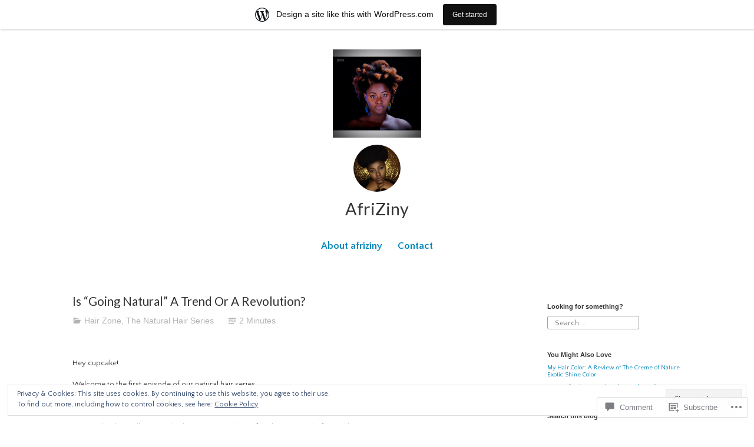

--- FILE ---
content_type: text/html; charset=UTF-8
request_url: https://afriziny.wordpress.com/2016/02/02/is-going-natural-a-trend-or-a-revolution/
body_size: 30049
content:
<!DOCTYPE html>
<html lang="en">
<head>
<meta charset="UTF-8">
<meta name="viewport" content="width=device-width, initial-scale=1">
<link rel="profile" href="http://gmpg.org/xfn/11">

<title>Is &#8220;Going Natural&#8221; A Trend Or A Revolution? &#8211; AfriZiny</title>
<script type="text/javascript">
  WebFontConfig = {"google":{"families":["Quattrocento+Sans:r,i,b,bi:latin,latin-ext","Lato:r:latin,latin-ext"]},"api_url":"https:\/\/fonts-api.wp.com\/css"};
  (function() {
    var wf = document.createElement('script');
    wf.src = '/wp-content/plugins/custom-fonts/js/webfont.js';
    wf.type = 'text/javascript';
    wf.async = 'true';
    var s = document.getElementsByTagName('script')[0];
    s.parentNode.insertBefore(wf, s);
	})();
</script><style id="jetpack-custom-fonts-css">.wf-active small{font-size:0.56em}.wf-active sub, .wf-active sup{font-size:0.525em}.wf-active code, .wf-active kbd, .wf-active pre, .wf-active samp{font-family:"Quattrocento Sans",sans-serif;font-size:0.7em}.wf-active body{font-family:"Quattrocento Sans",sans-serif;font-size:13.3px}.wf-active button, .wf-active input, .wf-active select{font-family:"Quattrocento Sans",sans-serif;font-size:13.3px}.wf-active textarea{font-family:"Quattrocento Sans",sans-serif;font-size:13.3px}.wf-active select{font-size:9.1px}.wf-active blockquote{font-family:"Quattrocento Sans",sans-serif}.wf-active blockquote cite{font-size:0.56em}.wf-active code, .wf-active kbd, .wf-active pre, .wf-active tt, .wf-active var{font-family:"Quattrocento Sans",sans-serif;font-size:11.2px}.wf-active sub, .wf-active sup{font-size:0.525em}.wf-active big{font-size:0.875em}.wf-active table{font-size:0.63em}.wf-active .button, .wf-active .more-link, .wf-active button:not(.menu-toggle), .wf-active input[type="button"], .wf-active input[type="reset"], .wf-active input[type="submit"], .wf-active .posts-navigation .nav-links a, .wf-active #content #infinite-handle span button{font-family:"Quattrocento Sans",sans-serif;font-size:10.5px}.wf-active input[type="email"], .wf-active input[type="password"], .wf-active input[type="search"], .wf-active input[type="text"], .wf-active input[type="url"], .wf-active textarea{font-family:"Quattrocento Sans",sans-serif}.wf-active input[type="file"]{font-size:11.2px}.wf-active .menu-toggle{font-size:11.9px}.wf-active #primary-menu > li a{font-size:11.2px}.wf-active .posts-navigation .nav-links a{font-size:10.5px}.wf-active .post-navigation{font-family:"Quattrocento Sans",sans-serif}.wf-active .post-navigation .nav-links{font-size:10.5px}.wf-active .main-navigation{font-family:"Quattrocento Sans",sans-serif}.wf-active .main-navigation > ul li{font-size:11.2px}.wf-active .screen-reader-text:focus{font-size:9.8px}.wf-active .entry-content, .wf-active .entry-summary{font-size:13.3px}.wf-active .entry-content, .wf-active .entry-summary, .wf-active .page-content{font-family:"Quattrocento Sans",sans-serif}.wf-active .entry-content .subtitle{font-family:"Quattrocento Sans",sans-serif;font-size:0.91em}.wf-active .format-quote .entry-content blockquote, .wf-active .format-quote .entry-summary blockquote{font-size:16.8px}.wf-active .wp-caption-dd, .wf-active .wp-caption-text{font-size:0.525em}.wf-active #comments{font-family:"Quattrocento Sans",sans-serif}.wf-active body:not(.highlander-enabled) .comment-reply-title small:before{font-size:9.8px}.wf-active .pingback, .wf-active .trackback{font-size:11.9px}.wf-active .pingback:before, .wf-active .trackback:before{font-size:0.91em}.wf-active .pingback span.edit-link, .wf-active .trackback span.edit-link{font-size:0.6125em}.wf-active .comment{font-size:11.9px}.wf-active .comment .comment-reply-link{font-size:10.5px}.wf-active .comment .comment-meta{font-size:8.4px}.wf-active .comment .comment-meta .comment-author .fn{font-size:11.2px}.wf-active .comment-awaiting-moderation{font-size:0.77em}.wf-active .comment-form input[type="email"], .wf-active .comment-form input[type="password"], .wf-active .comment-form input[type="search"], .wf-active .comment-form input[type="text"], .wf-active .comment-form input[type="url"]{font-size:11.9px}.wf-active .comment-form textarea{font-size:11.9px}.wf-active .comment-form label{font-family:"Quattrocento Sans",sans-serif;font-size:10.5px}.wf-active .comment-form span.required{font-family:"Quattrocento Sans",sans-serif;font-size:20.3px}.wf-active .comment-form .logged-in-as{font-size:10.5px}.wf-active .comment-form .comment-notes{font-size:11.2px}.wf-active #cancel-comment-reply-link{font-size:9.8px}.wf-active .widget-area{font-size:10.5px}.wf-active .page-content > .widget .widget-title, .wf-active .page-content > .widget .widgettitle{font-size:23.8px}.wf-active .widget .widget-title{font-size:11.2px}.wf-active .widget_rss .rss-date, .wf-active .widget_rss li > cite{font-size:8.4px}.wf-active .widget_recent_comments a, .wf-active .widget_recent_entries a{font-size:9.8px}.wf-active .widget_recent_entries{font-size:9.1px}.wf-active .widget_recent_entries span.post-date{font-family:"Quattrocento Sans",sans-serif;font-size:0.63em}.wf-active .site-description{font-family:"Quattrocento Sans",sans-serif;font-size:11.2px}.wf-active .site-posted-on strong{font-size:9.8px}.wf-active .site-posted-on time{font-family:"Quattrocento Sans",sans-serif;font-size:8.4px}.wf-active .page-header:not(.page-header-light) .taxonomy-description{font-family:"Quattrocento Sans",sans-serif}.wf-active .not-found .page-header-light .page-title{font-size:32.9px}.wf-active .archive .archive-title, .wf-active .archive .page-title, .wf-active .search .page-title{font-size:2.45em}.wf-active .light-text{font-family:"Quattrocento Sans",sans-serif;font-size:9.1px}.wf-active .light-text .full-size-link:before{font-size:0.875em}.wf-active .light-text .word-count:before{font-size:1.26em}.wf-active .site-info{font-family:"Quattrocento Sans",sans-serif;font-size:9.8px}.wf-active .sticky-label{font-size:11.2px;font-family:"Quattrocento Sans",sans-serif}.wf-active .post-details, .wf-active .post-details a{font-family:"Quattrocento Sans",sans-serif;font-size:9.8px}.wf-active .post-tags li{font-size:10.5px}.wf-active .page-links{font-family:"Quattrocento Sans",sans-serif}.wf-active .post-edit-link{font-family:"Quattrocento Sans",sans-serif;font-size:10.5px}.wf-active #hero-header .site-description{font-size:11.2px}.wf-active #hero-header .social-navigation ul.menu li a:before{font-size:18.9px}.wf-active .post-author-card .author.vcard{font-size:12.6px}.wf-active .post-author-card .author-description{font-family:"Quattrocento Sans",sans-serif;font-size:9.8px}.wf-active #tinymce h1, .wf-active #tinymce h2, .wf-active #tinymce h3, .wf-active #tinymce h4, .wf-active #tinymce h5, .wf-active #tinymce h6, .wf-active .comment-content h1, .wf-active .comment-content h2, .wf-active .comment-content h3, .wf-active .comment-content h4, .wf-active .comment-content h5, .wf-active .comment-content h6, .wf-active .entry-content h1, .wf-active .entry-content h2, .wf-active .entry-content h3, .wf-active .entry-content h4, .wf-active .entry-content h5, .wf-active .entry-content h6, .wf-active .entry-summary h1, .wf-active .entry-summary h2, .wf-active .entry-summary h3, .wf-active .entry-summary h4, .wf-active .entry-summary h5, .wf-active .entry-summary h6, .wf-active .widget_text h1, .wf-active .widget_text h2, .wf-active .widget_text h3, .wf-active .widget_text h4, .wf-active .widget_text h5, .wf-active .widget_text h6{font-family:"Lato",sans-serif;font-style:normal;font-weight:400}.wf-active h1{font-size:32.9px;font-style:normal;font-weight:400}.wf-active h2{font-size:21.7px;font-style:normal;font-weight:400}.wf-active h3{font-size:16.8px;font-style:normal;font-weight:400}.wf-active h4{font-size:14px;font-style:normal;font-weight:400}.wf-active h5{font-size:10.5px;font-style:normal;font-weight:400}.wf-active h6{font-size:9.8px;font-style:normal;font-weight:400}.wf-active blockquote h1, .wf-active blockquote h2, .wf-active blockquote h3, .wf-active blockquote h4{font-family:"Lato",sans-serif;font-weight:400;font-style:normal}.wf-active div#jp-relatedposts h3.jp-relatedposts-headline em{font-family:"Lato",sans-serif;font-style:normal;font-weight:400}.wf-active .comment-reply-title, .wf-active .comments-title{font-family:"Lato",sans-serif;font-size:18.2px;font-weight:400;font-style:normal}.wf-active .image-post-title{font-family:"Lato",sans-serif;font-size:11.2px;font-weight:400;font-style:normal}.wf-active .page-header:not(.page-header-light) h1{font-size:28.7px;font-style:normal;font-weight:400}.wf-active .entry-title{font-family:"Lato",sans-serif;font-size:1.54em;font-style:normal;font-weight:400}.wf-active #post-cover-image .cover-meta .single-post-title{font-family:"Lato",sans-serif;font-size:29.4px;font-style:normal;font-weight:400}.wf-active #hero-header .site-title{font-family:"Lato",sans-serif;font-size:28.7px;font-style:normal;font-weight:400}.wf-active .site-header .site-title{font-size:13.3px;font-style:normal;font-weight:400}.wf-active .site-header .site-description{font-size:9.1px;font-style:normal;font-weight:400}</style>
<meta name='robots' content='max-image-preview:large' />
<link rel='dns-prefetch' href='//s0.wp.com' />
<link rel='dns-prefetch' href='//widgets.wp.com' />
<link rel='dns-prefetch' href='//wordpress.com' />
<link rel='dns-prefetch' href='//af.pubmine.com' />
<link rel="alternate" type="application/rss+xml" title="AfriZiny &raquo; Feed" href="https://afriziny.wordpress.com/feed/" />
<link rel="alternate" type="application/rss+xml" title="AfriZiny &raquo; Comments Feed" href="https://afriziny.wordpress.com/comments/feed/" />
<link rel="alternate" type="application/rss+xml" title="AfriZiny &raquo; Is &#8220;Going Natural&#8221; A Trend Or A&nbsp;Revolution? Comments Feed" href="https://afriziny.wordpress.com/2016/02/02/is-going-natural-a-trend-or-a-revolution/feed/" />
	<script type="text/javascript">
		/* <![CDATA[ */
		function addLoadEvent(func) {
			var oldonload = window.onload;
			if (typeof window.onload != 'function') {
				window.onload = func;
			} else {
				window.onload = function () {
					oldonload();
					func();
				}
			}
		}
		/* ]]> */
	</script>
	<link crossorigin='anonymous' rel='stylesheet' id='all-css-0-1' href='/_static/??-eJx9jFsKAjEMRTdkjYNS8UNcS2caSqfpg0lKcfdORRQf+BM4ufceaEVNOQkmgVhVoep8YmjeOhQGrGuag0dFpoFgLGQEGViuhNuJeQO/BTNKMVN4MMSc+7GV1vGCXWJVySwf9E9JPuBLfKev+kjZPQfRLAHFJ6dGs8Baff/08SWeh6Me9GF30vv5BiA5ZKI=&cssminify=yes' type='text/css' media='all' />
<style id='wp-emoji-styles-inline-css'>

	img.wp-smiley, img.emoji {
		display: inline !important;
		border: none !important;
		box-shadow: none !important;
		height: 1em !important;
		width: 1em !important;
		margin: 0 0.07em !important;
		vertical-align: -0.1em !important;
		background: none !important;
		padding: 0 !important;
	}
/*# sourceURL=wp-emoji-styles-inline-css */
</style>
<link crossorigin='anonymous' rel='stylesheet' id='all-css-2-1' href='/wp-content/plugins/gutenberg-core/v22.2.0/build/styles/block-library/style.css?m=1764855221i&cssminify=yes' type='text/css' media='all' />
<style id='wp-block-library-inline-css'>
.has-text-align-justify {
	text-align:justify;
}
.has-text-align-justify{text-align:justify;}

/*# sourceURL=wp-block-library-inline-css */
</style><style id='global-styles-inline-css'>
:root{--wp--preset--aspect-ratio--square: 1;--wp--preset--aspect-ratio--4-3: 4/3;--wp--preset--aspect-ratio--3-4: 3/4;--wp--preset--aspect-ratio--3-2: 3/2;--wp--preset--aspect-ratio--2-3: 2/3;--wp--preset--aspect-ratio--16-9: 16/9;--wp--preset--aspect-ratio--9-16: 9/16;--wp--preset--color--black: #000000;--wp--preset--color--cyan-bluish-gray: #abb8c3;--wp--preset--color--white: #fff;--wp--preset--color--pale-pink: #f78da7;--wp--preset--color--vivid-red: #cf2e2e;--wp--preset--color--luminous-vivid-orange: #ff6900;--wp--preset--color--luminous-vivid-amber: #fcb900;--wp--preset--color--light-green-cyan: #7bdcb5;--wp--preset--color--vivid-green-cyan: #00d084;--wp--preset--color--pale-cyan-blue: #8ed1fc;--wp--preset--color--vivid-cyan-blue: #0693e3;--wp--preset--color--vivid-purple: #9b51e0;--wp--preset--color--medium-blue: #0087be;--wp--preset--color--bright-blue: #00aadc;--wp--preset--color--dark-gray: #4d4d4b;--wp--preset--color--light-gray: #b3b3b1;--wp--preset--gradient--vivid-cyan-blue-to-vivid-purple: linear-gradient(135deg,rgb(6,147,227) 0%,rgb(155,81,224) 100%);--wp--preset--gradient--light-green-cyan-to-vivid-green-cyan: linear-gradient(135deg,rgb(122,220,180) 0%,rgb(0,208,130) 100%);--wp--preset--gradient--luminous-vivid-amber-to-luminous-vivid-orange: linear-gradient(135deg,rgb(252,185,0) 0%,rgb(255,105,0) 100%);--wp--preset--gradient--luminous-vivid-orange-to-vivid-red: linear-gradient(135deg,rgb(255,105,0) 0%,rgb(207,46,46) 100%);--wp--preset--gradient--very-light-gray-to-cyan-bluish-gray: linear-gradient(135deg,rgb(238,238,238) 0%,rgb(169,184,195) 100%);--wp--preset--gradient--cool-to-warm-spectrum: linear-gradient(135deg,rgb(74,234,220) 0%,rgb(151,120,209) 20%,rgb(207,42,186) 40%,rgb(238,44,130) 60%,rgb(251,105,98) 80%,rgb(254,248,76) 100%);--wp--preset--gradient--blush-light-purple: linear-gradient(135deg,rgb(255,206,236) 0%,rgb(152,150,240) 100%);--wp--preset--gradient--blush-bordeaux: linear-gradient(135deg,rgb(254,205,165) 0%,rgb(254,45,45) 50%,rgb(107,0,62) 100%);--wp--preset--gradient--luminous-dusk: linear-gradient(135deg,rgb(255,203,112) 0%,rgb(199,81,192) 50%,rgb(65,88,208) 100%);--wp--preset--gradient--pale-ocean: linear-gradient(135deg,rgb(255,245,203) 0%,rgb(182,227,212) 50%,rgb(51,167,181) 100%);--wp--preset--gradient--electric-grass: linear-gradient(135deg,rgb(202,248,128) 0%,rgb(113,206,126) 100%);--wp--preset--gradient--midnight: linear-gradient(135deg,rgb(2,3,129) 0%,rgb(40,116,252) 100%);--wp--preset--font-size--small: 13px;--wp--preset--font-size--medium: 20px;--wp--preset--font-size--large: 36px;--wp--preset--font-size--x-large: 42px;--wp--preset--font-family--albert-sans: 'Albert Sans', sans-serif;--wp--preset--font-family--alegreya: Alegreya, serif;--wp--preset--font-family--arvo: Arvo, serif;--wp--preset--font-family--bodoni-moda: 'Bodoni Moda', serif;--wp--preset--font-family--bricolage-grotesque: 'Bricolage Grotesque', sans-serif;--wp--preset--font-family--cabin: Cabin, sans-serif;--wp--preset--font-family--chivo: Chivo, sans-serif;--wp--preset--font-family--commissioner: Commissioner, sans-serif;--wp--preset--font-family--cormorant: Cormorant, serif;--wp--preset--font-family--courier-prime: 'Courier Prime', monospace;--wp--preset--font-family--crimson-pro: 'Crimson Pro', serif;--wp--preset--font-family--dm-mono: 'DM Mono', monospace;--wp--preset--font-family--dm-sans: 'DM Sans', sans-serif;--wp--preset--font-family--dm-serif-display: 'DM Serif Display', serif;--wp--preset--font-family--domine: Domine, serif;--wp--preset--font-family--eb-garamond: 'EB Garamond', serif;--wp--preset--font-family--epilogue: Epilogue, sans-serif;--wp--preset--font-family--fahkwang: Fahkwang, sans-serif;--wp--preset--font-family--figtree: Figtree, sans-serif;--wp--preset--font-family--fira-sans: 'Fira Sans', sans-serif;--wp--preset--font-family--fjalla-one: 'Fjalla One', sans-serif;--wp--preset--font-family--fraunces: Fraunces, serif;--wp--preset--font-family--gabarito: Gabarito, system-ui;--wp--preset--font-family--ibm-plex-mono: 'IBM Plex Mono', monospace;--wp--preset--font-family--ibm-plex-sans: 'IBM Plex Sans', sans-serif;--wp--preset--font-family--ibarra-real-nova: 'Ibarra Real Nova', serif;--wp--preset--font-family--instrument-serif: 'Instrument Serif', serif;--wp--preset--font-family--inter: Inter, sans-serif;--wp--preset--font-family--josefin-sans: 'Josefin Sans', sans-serif;--wp--preset--font-family--jost: Jost, sans-serif;--wp--preset--font-family--libre-baskerville: 'Libre Baskerville', serif;--wp--preset--font-family--libre-franklin: 'Libre Franklin', sans-serif;--wp--preset--font-family--literata: Literata, serif;--wp--preset--font-family--lora: Lora, serif;--wp--preset--font-family--merriweather: Merriweather, serif;--wp--preset--font-family--montserrat: Montserrat, sans-serif;--wp--preset--font-family--newsreader: Newsreader, serif;--wp--preset--font-family--noto-sans-mono: 'Noto Sans Mono', sans-serif;--wp--preset--font-family--nunito: Nunito, sans-serif;--wp--preset--font-family--open-sans: 'Open Sans', sans-serif;--wp--preset--font-family--overpass: Overpass, sans-serif;--wp--preset--font-family--pt-serif: 'PT Serif', serif;--wp--preset--font-family--petrona: Petrona, serif;--wp--preset--font-family--piazzolla: Piazzolla, serif;--wp--preset--font-family--playfair-display: 'Playfair Display', serif;--wp--preset--font-family--plus-jakarta-sans: 'Plus Jakarta Sans', sans-serif;--wp--preset--font-family--poppins: Poppins, sans-serif;--wp--preset--font-family--raleway: Raleway, sans-serif;--wp--preset--font-family--roboto: Roboto, sans-serif;--wp--preset--font-family--roboto-slab: 'Roboto Slab', serif;--wp--preset--font-family--rubik: Rubik, sans-serif;--wp--preset--font-family--rufina: Rufina, serif;--wp--preset--font-family--sora: Sora, sans-serif;--wp--preset--font-family--source-sans-3: 'Source Sans 3', sans-serif;--wp--preset--font-family--source-serif-4: 'Source Serif 4', serif;--wp--preset--font-family--space-mono: 'Space Mono', monospace;--wp--preset--font-family--syne: Syne, sans-serif;--wp--preset--font-family--texturina: Texturina, serif;--wp--preset--font-family--urbanist: Urbanist, sans-serif;--wp--preset--font-family--work-sans: 'Work Sans', sans-serif;--wp--preset--spacing--20: 0.44rem;--wp--preset--spacing--30: 0.67rem;--wp--preset--spacing--40: 1rem;--wp--preset--spacing--50: 1.5rem;--wp--preset--spacing--60: 2.25rem;--wp--preset--spacing--70: 3.38rem;--wp--preset--spacing--80: 5.06rem;--wp--preset--shadow--natural: 6px 6px 9px rgba(0, 0, 0, 0.2);--wp--preset--shadow--deep: 12px 12px 50px rgba(0, 0, 0, 0.4);--wp--preset--shadow--sharp: 6px 6px 0px rgba(0, 0, 0, 0.2);--wp--preset--shadow--outlined: 6px 6px 0px -3px rgb(255, 255, 255), 6px 6px rgb(0, 0, 0);--wp--preset--shadow--crisp: 6px 6px 0px rgb(0, 0, 0);}:where(.is-layout-flex){gap: 0.5em;}:where(.is-layout-grid){gap: 0.5em;}body .is-layout-flex{display: flex;}.is-layout-flex{flex-wrap: wrap;align-items: center;}.is-layout-flex > :is(*, div){margin: 0;}body .is-layout-grid{display: grid;}.is-layout-grid > :is(*, div){margin: 0;}:where(.wp-block-columns.is-layout-flex){gap: 2em;}:where(.wp-block-columns.is-layout-grid){gap: 2em;}:where(.wp-block-post-template.is-layout-flex){gap: 1.25em;}:where(.wp-block-post-template.is-layout-grid){gap: 1.25em;}.has-black-color{color: var(--wp--preset--color--black) !important;}.has-cyan-bluish-gray-color{color: var(--wp--preset--color--cyan-bluish-gray) !important;}.has-white-color{color: var(--wp--preset--color--white) !important;}.has-pale-pink-color{color: var(--wp--preset--color--pale-pink) !important;}.has-vivid-red-color{color: var(--wp--preset--color--vivid-red) !important;}.has-luminous-vivid-orange-color{color: var(--wp--preset--color--luminous-vivid-orange) !important;}.has-luminous-vivid-amber-color{color: var(--wp--preset--color--luminous-vivid-amber) !important;}.has-light-green-cyan-color{color: var(--wp--preset--color--light-green-cyan) !important;}.has-vivid-green-cyan-color{color: var(--wp--preset--color--vivid-green-cyan) !important;}.has-pale-cyan-blue-color{color: var(--wp--preset--color--pale-cyan-blue) !important;}.has-vivid-cyan-blue-color{color: var(--wp--preset--color--vivid-cyan-blue) !important;}.has-vivid-purple-color{color: var(--wp--preset--color--vivid-purple) !important;}.has-black-background-color{background-color: var(--wp--preset--color--black) !important;}.has-cyan-bluish-gray-background-color{background-color: var(--wp--preset--color--cyan-bluish-gray) !important;}.has-white-background-color{background-color: var(--wp--preset--color--white) !important;}.has-pale-pink-background-color{background-color: var(--wp--preset--color--pale-pink) !important;}.has-vivid-red-background-color{background-color: var(--wp--preset--color--vivid-red) !important;}.has-luminous-vivid-orange-background-color{background-color: var(--wp--preset--color--luminous-vivid-orange) !important;}.has-luminous-vivid-amber-background-color{background-color: var(--wp--preset--color--luminous-vivid-amber) !important;}.has-light-green-cyan-background-color{background-color: var(--wp--preset--color--light-green-cyan) !important;}.has-vivid-green-cyan-background-color{background-color: var(--wp--preset--color--vivid-green-cyan) !important;}.has-pale-cyan-blue-background-color{background-color: var(--wp--preset--color--pale-cyan-blue) !important;}.has-vivid-cyan-blue-background-color{background-color: var(--wp--preset--color--vivid-cyan-blue) !important;}.has-vivid-purple-background-color{background-color: var(--wp--preset--color--vivid-purple) !important;}.has-black-border-color{border-color: var(--wp--preset--color--black) !important;}.has-cyan-bluish-gray-border-color{border-color: var(--wp--preset--color--cyan-bluish-gray) !important;}.has-white-border-color{border-color: var(--wp--preset--color--white) !important;}.has-pale-pink-border-color{border-color: var(--wp--preset--color--pale-pink) !important;}.has-vivid-red-border-color{border-color: var(--wp--preset--color--vivid-red) !important;}.has-luminous-vivid-orange-border-color{border-color: var(--wp--preset--color--luminous-vivid-orange) !important;}.has-luminous-vivid-amber-border-color{border-color: var(--wp--preset--color--luminous-vivid-amber) !important;}.has-light-green-cyan-border-color{border-color: var(--wp--preset--color--light-green-cyan) !important;}.has-vivid-green-cyan-border-color{border-color: var(--wp--preset--color--vivid-green-cyan) !important;}.has-pale-cyan-blue-border-color{border-color: var(--wp--preset--color--pale-cyan-blue) !important;}.has-vivid-cyan-blue-border-color{border-color: var(--wp--preset--color--vivid-cyan-blue) !important;}.has-vivid-purple-border-color{border-color: var(--wp--preset--color--vivid-purple) !important;}.has-vivid-cyan-blue-to-vivid-purple-gradient-background{background: var(--wp--preset--gradient--vivid-cyan-blue-to-vivid-purple) !important;}.has-light-green-cyan-to-vivid-green-cyan-gradient-background{background: var(--wp--preset--gradient--light-green-cyan-to-vivid-green-cyan) !important;}.has-luminous-vivid-amber-to-luminous-vivid-orange-gradient-background{background: var(--wp--preset--gradient--luminous-vivid-amber-to-luminous-vivid-orange) !important;}.has-luminous-vivid-orange-to-vivid-red-gradient-background{background: var(--wp--preset--gradient--luminous-vivid-orange-to-vivid-red) !important;}.has-very-light-gray-to-cyan-bluish-gray-gradient-background{background: var(--wp--preset--gradient--very-light-gray-to-cyan-bluish-gray) !important;}.has-cool-to-warm-spectrum-gradient-background{background: var(--wp--preset--gradient--cool-to-warm-spectrum) !important;}.has-blush-light-purple-gradient-background{background: var(--wp--preset--gradient--blush-light-purple) !important;}.has-blush-bordeaux-gradient-background{background: var(--wp--preset--gradient--blush-bordeaux) !important;}.has-luminous-dusk-gradient-background{background: var(--wp--preset--gradient--luminous-dusk) !important;}.has-pale-ocean-gradient-background{background: var(--wp--preset--gradient--pale-ocean) !important;}.has-electric-grass-gradient-background{background: var(--wp--preset--gradient--electric-grass) !important;}.has-midnight-gradient-background{background: var(--wp--preset--gradient--midnight) !important;}.has-small-font-size{font-size: var(--wp--preset--font-size--small) !important;}.has-medium-font-size{font-size: var(--wp--preset--font-size--medium) !important;}.has-large-font-size{font-size: var(--wp--preset--font-size--large) !important;}.has-x-large-font-size{font-size: var(--wp--preset--font-size--x-large) !important;}.has-albert-sans-font-family{font-family: var(--wp--preset--font-family--albert-sans) !important;}.has-alegreya-font-family{font-family: var(--wp--preset--font-family--alegreya) !important;}.has-arvo-font-family{font-family: var(--wp--preset--font-family--arvo) !important;}.has-bodoni-moda-font-family{font-family: var(--wp--preset--font-family--bodoni-moda) !important;}.has-bricolage-grotesque-font-family{font-family: var(--wp--preset--font-family--bricolage-grotesque) !important;}.has-cabin-font-family{font-family: var(--wp--preset--font-family--cabin) !important;}.has-chivo-font-family{font-family: var(--wp--preset--font-family--chivo) !important;}.has-commissioner-font-family{font-family: var(--wp--preset--font-family--commissioner) !important;}.has-cormorant-font-family{font-family: var(--wp--preset--font-family--cormorant) !important;}.has-courier-prime-font-family{font-family: var(--wp--preset--font-family--courier-prime) !important;}.has-crimson-pro-font-family{font-family: var(--wp--preset--font-family--crimson-pro) !important;}.has-dm-mono-font-family{font-family: var(--wp--preset--font-family--dm-mono) !important;}.has-dm-sans-font-family{font-family: var(--wp--preset--font-family--dm-sans) !important;}.has-dm-serif-display-font-family{font-family: var(--wp--preset--font-family--dm-serif-display) !important;}.has-domine-font-family{font-family: var(--wp--preset--font-family--domine) !important;}.has-eb-garamond-font-family{font-family: var(--wp--preset--font-family--eb-garamond) !important;}.has-epilogue-font-family{font-family: var(--wp--preset--font-family--epilogue) !important;}.has-fahkwang-font-family{font-family: var(--wp--preset--font-family--fahkwang) !important;}.has-figtree-font-family{font-family: var(--wp--preset--font-family--figtree) !important;}.has-fira-sans-font-family{font-family: var(--wp--preset--font-family--fira-sans) !important;}.has-fjalla-one-font-family{font-family: var(--wp--preset--font-family--fjalla-one) !important;}.has-fraunces-font-family{font-family: var(--wp--preset--font-family--fraunces) !important;}.has-gabarito-font-family{font-family: var(--wp--preset--font-family--gabarito) !important;}.has-ibm-plex-mono-font-family{font-family: var(--wp--preset--font-family--ibm-plex-mono) !important;}.has-ibm-plex-sans-font-family{font-family: var(--wp--preset--font-family--ibm-plex-sans) !important;}.has-ibarra-real-nova-font-family{font-family: var(--wp--preset--font-family--ibarra-real-nova) !important;}.has-instrument-serif-font-family{font-family: var(--wp--preset--font-family--instrument-serif) !important;}.has-inter-font-family{font-family: var(--wp--preset--font-family--inter) !important;}.has-josefin-sans-font-family{font-family: var(--wp--preset--font-family--josefin-sans) !important;}.has-jost-font-family{font-family: var(--wp--preset--font-family--jost) !important;}.has-libre-baskerville-font-family{font-family: var(--wp--preset--font-family--libre-baskerville) !important;}.has-libre-franklin-font-family{font-family: var(--wp--preset--font-family--libre-franklin) !important;}.has-literata-font-family{font-family: var(--wp--preset--font-family--literata) !important;}.has-lora-font-family{font-family: var(--wp--preset--font-family--lora) !important;}.has-merriweather-font-family{font-family: var(--wp--preset--font-family--merriweather) !important;}.has-montserrat-font-family{font-family: var(--wp--preset--font-family--montserrat) !important;}.has-newsreader-font-family{font-family: var(--wp--preset--font-family--newsreader) !important;}.has-noto-sans-mono-font-family{font-family: var(--wp--preset--font-family--noto-sans-mono) !important;}.has-nunito-font-family{font-family: var(--wp--preset--font-family--nunito) !important;}.has-open-sans-font-family{font-family: var(--wp--preset--font-family--open-sans) !important;}.has-overpass-font-family{font-family: var(--wp--preset--font-family--overpass) !important;}.has-pt-serif-font-family{font-family: var(--wp--preset--font-family--pt-serif) !important;}.has-petrona-font-family{font-family: var(--wp--preset--font-family--petrona) !important;}.has-piazzolla-font-family{font-family: var(--wp--preset--font-family--piazzolla) !important;}.has-playfair-display-font-family{font-family: var(--wp--preset--font-family--playfair-display) !important;}.has-plus-jakarta-sans-font-family{font-family: var(--wp--preset--font-family--plus-jakarta-sans) !important;}.has-poppins-font-family{font-family: var(--wp--preset--font-family--poppins) !important;}.has-raleway-font-family{font-family: var(--wp--preset--font-family--raleway) !important;}.has-roboto-font-family{font-family: var(--wp--preset--font-family--roboto) !important;}.has-roboto-slab-font-family{font-family: var(--wp--preset--font-family--roboto-slab) !important;}.has-rubik-font-family{font-family: var(--wp--preset--font-family--rubik) !important;}.has-rufina-font-family{font-family: var(--wp--preset--font-family--rufina) !important;}.has-sora-font-family{font-family: var(--wp--preset--font-family--sora) !important;}.has-source-sans-3-font-family{font-family: var(--wp--preset--font-family--source-sans-3) !important;}.has-source-serif-4-font-family{font-family: var(--wp--preset--font-family--source-serif-4) !important;}.has-space-mono-font-family{font-family: var(--wp--preset--font-family--space-mono) !important;}.has-syne-font-family{font-family: var(--wp--preset--font-family--syne) !important;}.has-texturina-font-family{font-family: var(--wp--preset--font-family--texturina) !important;}.has-urbanist-font-family{font-family: var(--wp--preset--font-family--urbanist) !important;}.has-work-sans-font-family{font-family: var(--wp--preset--font-family--work-sans) !important;}
/*# sourceURL=global-styles-inline-css */
</style>

<style id='classic-theme-styles-inline-css'>
/*! This file is auto-generated */
.wp-block-button__link{color:#fff;background-color:#32373c;border-radius:9999px;box-shadow:none;text-decoration:none;padding:calc(.667em + 2px) calc(1.333em + 2px);font-size:1.125em}.wp-block-file__button{background:#32373c;color:#fff;text-decoration:none}
/*# sourceURL=/wp-includes/css/classic-themes.min.css */
</style>
<link crossorigin='anonymous' rel='stylesheet' id='all-css-4-1' href='/_static/??-eJx9jskOwjAMRH+IYPblgPgUlMWClDqJYqf9fVxVXABxseSZefbAWIzPSTAJUDOlb/eYGHyuqDoVK6AJwhAt9kgaW3rmBfzGxqKMca5UZDY6KTYy8lCQ/3EdSrH+aVSaT8wGUM7pbd4GTCFXsE0yWZHovzDg6sG12AcYsDp9reLUmT/3qcyVLuvj4bRd7fbnTfcCmvdj7g==&cssminify=yes' type='text/css' media='all' />
<link rel='stylesheet' id='verbum-gutenberg-css-css' href='https://widgets.wp.com/verbum-block-editor/block-editor.css?ver=1738686361' media='all' />
<link crossorigin='anonymous' rel='stylesheet' id='all-css-6-1' href='/_static/??-eJydUMsOgjAQ/CHrBsTgxfgpBupaFvpKW0L8excwapRw4NLMTDM7uwODF9LZhDaB6YXXvSIbQTpjWBKaOmQWf5Q9KzsgsC4Ru+MbzB/LM1tMvpLdi4NxzsKVrASFFsM8ZxH+DU0NGl7L9zWQvaFHfng15ppig0HkENND4xbjeGutnew2xY7nTNFi8NzYWh0BOUYxVFPmh66ZFDrBy1WJuLxvIu66ojBaL+aclcdDfirKrGifUhW0Ow==&cssminify=yes' type='text/css' media='all' />
<style id='independent-publisher-2-style-inline-css'>
.published-on, .post-permalink, .site-posted-on, .byline { clip: rect(1px, 1px, 1px, 1px); height: 1px; position: absolute; overflow: hidden; width: 1px; }
/*# sourceURL=independent-publisher-2-style-inline-css */
</style>
<link crossorigin='anonymous' rel='stylesheet' id='print-css-7-1' href='/wp-content/mu-plugins/global-print/global-print.css?m=1465851035i&cssminify=yes' type='text/css' media='print' />
<style id='jetpack-global-styles-frontend-style-inline-css'>
:root { --font-headings: unset; --font-base: unset; --font-headings-default: -apple-system,BlinkMacSystemFont,"Segoe UI",Roboto,Oxygen-Sans,Ubuntu,Cantarell,"Helvetica Neue",sans-serif; --font-base-default: -apple-system,BlinkMacSystemFont,"Segoe UI",Roboto,Oxygen-Sans,Ubuntu,Cantarell,"Helvetica Neue",sans-serif;}
/*# sourceURL=jetpack-global-styles-frontend-style-inline-css */
</style>
<link crossorigin='anonymous' rel='stylesheet' id='all-css-10-1' href='/_static/??-eJyNjcEKwjAQRH/IuFRT6kX8FNkmS5K6yQY3Qfx7bfEiXrwM82B4A49qnJRGpUHupnIPqSgs1Cq624chi6zhO5OCRryTR++fW00l7J3qDv43XVNxoOISsmEJol/wY2uR8vs3WggsM/I6uOTzMI3Hw8lOg11eUT1JKA==&cssminify=yes' type='text/css' media='all' />
<script type="text/javascript" id="jetpack_related-posts-js-extra">
/* <![CDATA[ */
var related_posts_js_options = {"post_heading":"h4"};
//# sourceURL=jetpack_related-posts-js-extra
/* ]]> */
</script>
<script type="text/javascript" id="wpcom-actionbar-placeholder-js-extra">
/* <![CDATA[ */
var actionbardata = {"siteID":"102541889","postID":"650","siteURL":"https://afriziny.wordpress.com","xhrURL":"https://afriziny.wordpress.com/wp-admin/admin-ajax.php","nonce":"2b992cfbfc","isLoggedIn":"","statusMessage":"","subsEmailDefault":"instantly","proxyScriptUrl":"https://s0.wp.com/wp-content/js/wpcom-proxy-request.js?m=1513050504i&amp;ver=20211021","shortlink":"https://wp.me/p6WfPr-au","i18n":{"followedText":"New posts from this site will now appear in your \u003Ca href=\"https://wordpress.com/reader\"\u003EReader\u003C/a\u003E","foldBar":"Collapse this bar","unfoldBar":"Expand this bar","shortLinkCopied":"Shortlink copied to clipboard."}};
//# sourceURL=wpcom-actionbar-placeholder-js-extra
/* ]]> */
</script>
<script type="text/javascript" id="jetpack-mu-wpcom-settings-js-before">
/* <![CDATA[ */
var JETPACK_MU_WPCOM_SETTINGS = {"assetsUrl":"https://s0.wp.com/wp-content/mu-plugins/jetpack-mu-wpcom-plugin/moon/jetpack_vendor/automattic/jetpack-mu-wpcom/src/build/"};
//# sourceURL=jetpack-mu-wpcom-settings-js-before
/* ]]> */
</script>
<script crossorigin='anonymous' type='text/javascript'  src='/_static/??-eJxdjd0KwjAMhV/ILHNQvRIfRbq2jNY2CU236du7gYh6dfg4f7gKOKYWqGGZQfI8RVJMoYl19zdjYSa8RXI4zjF7rCHbFjwIa9Nf6kqkLukBv4bTlskNpPLj+e+NmafP7crVW6/gslUNuhddEVyGXYCYYPJSt4lruRzPxvT9aRhMegHKMEgx'></script>
<script type="text/javascript" id="rlt-proxy-js-after">
/* <![CDATA[ */
	rltInitialize( {"token":null,"iframeOrigins":["https:\/\/widgets.wp.com"]} );
//# sourceURL=rlt-proxy-js-after
/* ]]> */
</script>
<link rel="EditURI" type="application/rsd+xml" title="RSD" href="https://afriziny.wordpress.com/xmlrpc.php?rsd" />
<meta name="generator" content="WordPress.com" />
<link rel="canonical" href="https://afriziny.wordpress.com/2016/02/02/is-going-natural-a-trend-or-a-revolution/" />
<link rel='shortlink' href='https://wp.me/p6WfPr-au' />
<link rel="alternate" type="application/json+oembed" href="https://public-api.wordpress.com/oembed/?format=json&amp;url=https%3A%2F%2Fafriziny.wordpress.com%2F2016%2F02%2F02%2Fis-going-natural-a-trend-or-a-revolution%2F&amp;for=wpcom-auto-discovery" /><link rel="alternate" type="application/xml+oembed" href="https://public-api.wordpress.com/oembed/?format=xml&amp;url=https%3A%2F%2Fafriziny.wordpress.com%2F2016%2F02%2F02%2Fis-going-natural-a-trend-or-a-revolution%2F&amp;for=wpcom-auto-discovery" />
<!-- Jetpack Open Graph Tags -->
<meta property="og:type" content="article" />
<meta property="og:title" content="Is &#8220;Going Natural&#8221; A Trend Or A Revolution?" />
<meta property="og:url" content="https://afriziny.wordpress.com/2016/02/02/is-going-natural-a-trend-or-a-revolution/" />
<meta property="og:description" content="Hey cupcake! Welcome to the first episode of our natural hair series. The question today is &#8220;Why did you go natural?&#8221; You see, back in college, I studied veterinary medicine for about a…" />
<meta property="article:published_time" content="2016-02-02T11:21:31+00:00" />
<meta property="article:modified_time" content="2016-02-03T08:46:00+00:00" />
<meta property="og:site_name" content="AfriZiny" />
<meta property="og:image" content="https://afriziny.wordpress.com/wp-content/uploads/2016/02/inshot_20160202_120545.jpg?w=300" />
<meta property="og:image:width" content="300" />
<meta property="og:image:height" content="300" />
<meta property="og:image:alt" content="inshot_20160202_120545.jpg" />
<meta property="og:locale" content="en_US" />
<meta property="fb:app_id" content="249643311490" />
<meta property="article:publisher" content="https://www.facebook.com/WordPresscom" />
<meta name="twitter:creator" content="@afriziny" />
<meta name="twitter:site" content="@afriziny" />
<meta name="twitter:text:title" content="Is &#8220;Going Natural&#8221; A Trend Or A&nbsp;Revolution?" />
<meta name="twitter:image" content="https://afriziny.wordpress.com/wp-content/uploads/2016/02/inshot_20160202_120545.jpg?w=640" />
<meta name="twitter:image:alt" content="inshot_20160202_120545.jpg" />
<meta name="twitter:card" content="summary_large_image" />

<!-- End Jetpack Open Graph Tags -->
<link rel='openid.server' href='https://afriziny.wordpress.com/?openidserver=1' />
<link rel='openid.delegate' href='https://afriziny.wordpress.com/' />
<link rel="search" type="application/opensearchdescription+xml" href="https://afriziny.wordpress.com/osd.xml" title="AfriZiny" />
<link rel="search" type="application/opensearchdescription+xml" href="https://s1.wp.com/opensearch.xml" title="WordPress.com" />
<link rel="pingback" href="https://afriziny.wordpress.com/xmlrpc.php">		<style type="text/css">
			.recentcomments a {
				display: inline !important;
				padding: 0 !important;
				margin: 0 !important;
			}

			table.recentcommentsavatartop img.avatar, table.recentcommentsavatarend img.avatar {
				border: 0px;
				margin: 0;
			}

			table.recentcommentsavatartop a, table.recentcommentsavatarend a {
				border: 0px !important;
				background-color: transparent !important;
			}

			td.recentcommentsavatarend, td.recentcommentsavatartop {
				padding: 0px 0px 1px 0px;
				margin: 0px;
			}

			td.recentcommentstextend {
				border: none !important;
				padding: 0px 0px 2px 10px;
			}

			.rtl td.recentcommentstextend {
				padding: 0px 10px 2px 0px;
			}

			td.recentcommentstexttop {
				border: none;
				padding: 0px 0px 0px 10px;
			}

			.rtl td.recentcommentstexttop {
				padding: 0px 10px 0px 0px;
			}
		</style>
		<style type="text/css">
.upcoming-events li {
	margin-bottom: 10px;
}
.upcoming-events li span {
	display: block;
}
</style>
		<meta name="description" content="Hey cupcake! Welcome to the first episode of our natural hair series. The question today is &quot;Why did you go natural?&quot; You see, back in college, I studied veterinary medicine for about a year before making a transit to electronic engineering. As adventurous as I&#039;ld like to think I am, I can be a tad&hellip;" />
<script type="text/javascript">
/* <![CDATA[ */
var wa_client = {}; wa_client.cmd = []; wa_client.config = { 'blog_id': 102541889, 'blog_language': 'en', 'is_wordads': false, 'hosting_type': 0, 'afp_account_id': null, 'afp_host_id': 5038568878849053, 'theme': 'pub/independent-publisher-2', '_': { 'title': 'Advertisement', 'privacy_settings': 'Privacy Settings' }, 'formats': [ 'inline', 'belowpost', 'bottom_sticky', 'sidebar_sticky_right', 'sidebar', 'gutenberg_rectangle', 'gutenberg_leaderboard', 'gutenberg_mobile_leaderboard', 'gutenberg_skyscraper' ] };
/* ]]> */
</script>
		<script type="text/javascript">

			window.doNotSellCallback = function() {

				var linkElements = [
					'a[href="https://wordpress.com/?ref=footer_blog"]',
					'a[href="https://wordpress.com/?ref=footer_website"]',
					'a[href="https://wordpress.com/?ref=vertical_footer"]',
					'a[href^="https://wordpress.com/?ref=footer_segment_"]',
				].join(',');

				var dnsLink = document.createElement( 'a' );
				dnsLink.href = 'https://wordpress.com/advertising-program-optout/';
				dnsLink.classList.add( 'do-not-sell-link' );
				dnsLink.rel = 'nofollow';
				dnsLink.style.marginLeft = '0.5em';
				dnsLink.textContent = 'Do Not Sell or Share My Personal Information';

				var creditLinks = document.querySelectorAll( linkElements );

				if ( 0 === creditLinks.length ) {
					return false;
				}

				Array.prototype.forEach.call( creditLinks, function( el ) {
					el.insertAdjacentElement( 'afterend', dnsLink );
				});

				return true;
			};

		</script>
		<link rel="icon" href="https://afriziny.wordpress.com/wp-content/uploads/2021/04/wp-1617643265365.jpg?w=32" sizes="32x32" />
<link rel="icon" href="https://afriziny.wordpress.com/wp-content/uploads/2021/04/wp-1617643265365.jpg?w=192" sizes="192x192" />
<link rel="apple-touch-icon" href="https://afriziny.wordpress.com/wp-content/uploads/2021/04/wp-1617643265365.jpg?w=180" />
<meta name="msapplication-TileImage" content="https://afriziny.wordpress.com/wp-content/uploads/2021/04/wp-1617643265365.jpg?w=270" />
<script type="text/javascript">
	window.google_analytics_uacct = "UA-52447-2";
</script>

<script type="text/javascript">
	var _gaq = _gaq || [];
	_gaq.push(['_setAccount', 'UA-52447-2']);
	_gaq.push(['_gat._anonymizeIp']);
	_gaq.push(['_setDomainName', 'wordpress.com']);
	_gaq.push(['_initData']);
	_gaq.push(['_trackPageview']);

	(function() {
		var ga = document.createElement('script'); ga.type = 'text/javascript'; ga.async = true;
		ga.src = ('https:' == document.location.protocol ? 'https://ssl' : 'http://www') + '.google-analytics.com/ga.js';
		(document.getElementsByTagName('head')[0] || document.getElementsByTagName('body')[0]).appendChild(ga);
	})();
</script>
<link crossorigin='anonymous' rel='stylesheet' id='all-css-0-3' href='/_static/??-eJydzMEKwkAMBNAfcg3VSr2InyJtGsq22U1osiz+vS2oZ/E2MwwPqgaU7JQdUgnKZYrZYCbXHpd3hySS4REzwsCCi4HVqLQe0ewAvwtJxsJkgP0qxYi/p8/wL1jjOJEbuGhQsS2ZP5l27p5uTXc5n65t17TzC87EWdk=&cssminify=yes' type='text/css' media='all' />
</head>

<body class="wp-singular post-template-default single single-post postid-650 single-format-standard wp-custom-logo wp-embed-responsive wp-theme-pubindependent-publisher-2 customizer-styles-applied has-sidebar jetpack-reblog-enabled date-hidden author-hidden has-marketing-bar has-marketing-bar-theme-independent-publisher-2">

<div id="page" class="hfeed site">
	<a class="skip-link screen-reader-text" href="#content">Skip to content</a>

	<div id="hero-header" class="site-hero-section">
		<header id="masthead" class="site-header" role="banner">
			<div class="inner">
				<div class="site-branding">
					<a href="https://afriziny.wordpress.com/" class="custom-logo-link" rel="home"><img width="1100" height="1100" src="https://afriziny.wordpress.com/wp-content/uploads/2016/10/psx_20160830_141834.jpg" class="custom-logo" alt="AfriZiny" decoding="async" srcset="https://afriziny.wordpress.com/wp-content/uploads/2016/10/psx_20160830_141834.jpg?w=1100&amp;h=1100 1100w, https://afriziny.wordpress.com/wp-content/uploads/2016/10/psx_20160830_141834.jpg?w=150&amp;h=150 150w, https://afriziny.wordpress.com/wp-content/uploads/2016/10/psx_20160830_141834.jpg?w=300&amp;h=300 300w, https://afriziny.wordpress.com/wp-content/uploads/2016/10/psx_20160830_141834.jpg?w=768&amp;h=768 768w, https://afriziny.wordpress.com/wp-content/uploads/2016/10/psx_20160830_141834.jpg?w=1024&amp;h=1024 1024w, https://afriziny.wordpress.com/wp-content/uploads/2016/10/psx_20160830_141834.jpg 1280w" sizes="(max-width: 1100px) 100vw, 1100px" data-attachment-id="1228" data-permalink="https://afriziny.wordpress.com/psx_20160830_141834-jpg/" data-orig-file="https://afriziny.wordpress.com/wp-content/uploads/2016/10/psx_20160830_141834.jpg" data-orig-size="1280,1280" data-comments-opened="1" data-image-meta="{&quot;aperture&quot;:&quot;0&quot;,&quot;credit&quot;:&quot;&quot;,&quot;camera&quot;:&quot;&quot;,&quot;caption&quot;:&quot;&quot;,&quot;created_timestamp&quot;:&quot;0&quot;,&quot;copyright&quot;:&quot;&quot;,&quot;focal_length&quot;:&quot;0&quot;,&quot;iso&quot;:&quot;0&quot;,&quot;shutter_speed&quot;:&quot;0&quot;,&quot;title&quot;:&quot;&quot;,&quot;orientation&quot;:&quot;0&quot;}" data-image-title="psx_20160830_141834.jpg" data-image-description="" data-image-caption="" data-medium-file="https://afriziny.wordpress.com/wp-content/uploads/2016/10/psx_20160830_141834.jpg?w=300" data-large-file="https://afriziny.wordpress.com/wp-content/uploads/2016/10/psx_20160830_141834.jpg?w=1024" /></a>
											<a class="site-logo-link" href="https://afriziny.wordpress.com/">
							<img referrerpolicy="no-referrer" alt='Unknown&#039;s avatar' src='https://2.gravatar.com/avatar/b5e49fe48e9aea2fbf9d98ee8daa3556c64d7b55de9df59dd55785e243d9f517?s=80&#038;d=identicon&#038;r=G' srcset='https://2.gravatar.com/avatar/b5e49fe48e9aea2fbf9d98ee8daa3556c64d7b55de9df59dd55785e243d9f517?s=80&#038;d=identicon&#038;r=G 1x, https://2.gravatar.com/avatar/b5e49fe48e9aea2fbf9d98ee8daa3556c64d7b55de9df59dd55785e243d9f517?s=120&#038;d=identicon&#038;r=G 1.5x, https://2.gravatar.com/avatar/b5e49fe48e9aea2fbf9d98ee8daa3556c64d7b55de9df59dd55785e243d9f517?s=160&#038;d=identicon&#038;r=G 2x, https://2.gravatar.com/avatar/b5e49fe48e9aea2fbf9d98ee8daa3556c64d7b55de9df59dd55785e243d9f517?s=240&#038;d=identicon&#038;r=G 3x, https://2.gravatar.com/avatar/b5e49fe48e9aea2fbf9d98ee8daa3556c64d7b55de9df59dd55785e243d9f517?s=320&#038;d=identicon&#038;r=G 4x' class='avatar avatar-80 site-logo-image' height='80' width='80' loading='eager' decoding='async' />						</a><!-- .site-logo-link -->
													<p class="site-title"><a href="https://afriziny.wordpress.com/" rel="home">AfriZiny</a></p>
										</div><!-- .site-branding -->

				
									<button class="menu-toggle" aria-controls="primary-menu" aria-expanded="false" id="primary-menu-button">
						Menu					</button><!-- .menu-toggle -->
				
			</div><!-- .inner -->
		</header><!-- #masthead -->
	</div>

				<nav id="site-navigation" class="main-navigation" role="navigation">
			<div id="primary-menu" class="menu"><ul>
<li class="page_item page-item-1"><a href="https://afriziny.wordpress.com/about/">About afriziny</a></li>
<li class="page_item page-item-436"><a href="https://afriziny.wordpress.com/contact-us/">Contact</a></li>
</ul></div>
		</nav><!-- .main-navigation -->
	
	
	
	<div id="content-wrapper" class="content-wrapper">
		<div id="content" class="site-content">

	<div id="primary" class="content-area">
		<main id="main" class="site-main" role="main">

		
			
<article id="post-650" class="post-650 post type-post status-publish format-standard hentry category-hair-zone category-the-natural-hair-series tag-adventures tag-afro-hair tag-going-natural tag-hair-tales tag-natural-hair tag-natural-hair-beginners-guide tag-reasons tag-risks">
			<header class="entry-header">
			<h1 class="entry-title">Is &#8220;Going Natural&#8221; A Trend Or A&nbsp;Revolution?</h1>		</header><!-- .entry-header -->		<div class="entry-meta">
			<span class="byline">
				<a href="https://afriziny.wordpress.com/author/afriziny/" title="Posts by Ezinne A." rel="author">Ezinne A.</a>			</span>
							<span class="cat-links">
					<a href="https://afriziny.wordpress.com/category/hair-zone/" rel="category tag">Hair Zone</a>, <a href="https://afriziny.wordpress.com/category/the-natural-hair-series/" rel="category tag">The Natural Hair Series</a>				</span><!-- .cat-links -->
			
			
			<span class="published-on">
				<time class="entry-date published" datetime="2016-02-02T12:21:31+01:00">02/02/2016</time><time class="updated" datetime="2016-02-03T09:46:00+01:00">02/03/2016</time>			</span>

			<span class="word-count">2 Minutes</span>		</div><!-- .entry-meta -->
	
	<div class="entry-content">
		<p>Hey cupcake!</p>
<p style="text-align:justify;">Welcome to the first episode of our natural hair series.</p>
<p style="text-align:justify;">The question today is &#8220;Why did you go natural?&#8221;</p>
<p style="text-align:justify;">You see, back in college, I studied veterinary medicine for about a year before making a transit to electronic engineering.</p>
<p style="text-align:justify;">As adventurous as I&#8217;ld like to think I am, I can be a tad jittery when it comes to taking risks. But then again I ask &#8220;how does one get ahead of their fears without delving into risky ventures?&#8221;</p>
<p style="text-align:justify;">Often times a risky adventure is all that&#8217;s necessary for you to make a difference. Nevertheless, the kind of risk you choose to take solely depends on the situation at hand.</p>
<p style="text-align:justify;">I&#8217;m of the belief that there are calculated risks and impulsive risks. While the former follows a particular thought process, the latter does not.</p>
<p><span style="line-height:1.5;"> </span></p>
<h3><span style="color:#ff6600;">Once upon A Relaxed Hair</span></h3>
<p style="text-align:justify;">Like many other naturals in the natural hair community, my hair used to be relaxed and permit me to say &#8220;it was quite healthy&#8221; but not as healthy as I wanted it to be. So I took the risk, it was a calculated one though because I made sure to thoroughly research before ever considering to go natural.</p>
<p style="text-align:justify;">Below are a few pictures from my relaxed hair archive</p>
<p style="text-align:justify;"><a href="https://afriziny.wordpress.com/wp-content/uploads/2016/02/inshot_20160202_120545.jpg" rel="attachment wp-att-658"><img data-attachment-id="658" data-permalink="https://afriziny.wordpress.com/2016/02/02/is-going-natural-a-trend-or-a-revolution/inshot_20160202_120545-jpg/" data-orig-file="https://afriziny.wordpress.com/wp-content/uploads/2016/02/inshot_20160202_120545.jpg" data-orig-size="1920,1920" data-comments-opened="1" data-image-meta="{&quot;aperture&quot;:&quot;0&quot;,&quot;credit&quot;:&quot;&quot;,&quot;camera&quot;:&quot;GT-S7582&quot;,&quot;caption&quot;:&quot;&quot;,&quot;created_timestamp&quot;:&quot;0&quot;,&quot;copyright&quot;:&quot;&quot;,&quot;focal_length&quot;:&quot;0&quot;,&quot;iso&quot;:&quot;0&quot;,&quot;shutter_speed&quot;:&quot;0&quot;,&quot;title&quot;:&quot;&quot;,&quot;orientation&quot;:&quot;0&quot;}" data-image-title="inshot_20160202_120545.jpg" data-image-description="" data-image-caption="" data-medium-file="https://afriziny.wordpress.com/wp-content/uploads/2016/02/inshot_20160202_120545.jpg?w=300" data-large-file="https://afriziny.wordpress.com/wp-content/uploads/2016/02/inshot_20160202_120545.jpg?w=1024" class="aligncenter size-medium wp-image-658" src="https://afriziny.wordpress.com/wp-content/uploads/2016/02/inshot_20160202_120545.jpg?w=300&#038;h=300" alt="inshot_20160202_120545.jpg" width="300" height="300" srcset="https://afriziny.wordpress.com/wp-content/uploads/2016/02/inshot_20160202_120545.jpg?w=300 300w, https://afriziny.wordpress.com/wp-content/uploads/2016/02/inshot_20160202_120545.jpg?w=600 600w, https://afriziny.wordpress.com/wp-content/uploads/2016/02/inshot_20160202_120545.jpg?w=150 150w" sizes="(max-width: 300px) 100vw, 300px" /></a></p>
<p style="text-align:justify;"><a href="https://afriziny.wordpress.com/wp-content/uploads/2016/02/inshot_20160202_120733.jpg" rel="attachment wp-att-659"><img data-attachment-id="659" data-permalink="https://afriziny.wordpress.com/2016/02/02/is-going-natural-a-trend-or-a-revolution/inshot_20160202_120733-jpg/" data-orig-file="https://afriziny.wordpress.com/wp-content/uploads/2016/02/inshot_20160202_120733.jpg" data-orig-size="1920,1920" data-comments-opened="1" data-image-meta="{&quot;aperture&quot;:&quot;0&quot;,&quot;credit&quot;:&quot;&quot;,&quot;camera&quot;:&quot;&quot;,&quot;caption&quot;:&quot;&quot;,&quot;created_timestamp&quot;:&quot;0&quot;,&quot;copyright&quot;:&quot;&quot;,&quot;focal_length&quot;:&quot;0&quot;,&quot;iso&quot;:&quot;0&quot;,&quot;shutter_speed&quot;:&quot;0&quot;,&quot;title&quot;:&quot;&quot;,&quot;orientation&quot;:&quot;0&quot;}" data-image-title="inshot_20160202_120733.jpg" data-image-description="" data-image-caption="" data-medium-file="https://afriziny.wordpress.com/wp-content/uploads/2016/02/inshot_20160202_120733.jpg?w=300" data-large-file="https://afriziny.wordpress.com/wp-content/uploads/2016/02/inshot_20160202_120733.jpg?w=1024" class="aligncenter size-medium wp-image-659" src="https://afriziny.wordpress.com/wp-content/uploads/2016/02/inshot_20160202_120733.jpg?w=300&#038;h=300" alt="inshot_20160202_120733.jpg" width="300" height="300" srcset="https://afriziny.wordpress.com/wp-content/uploads/2016/02/inshot_20160202_120733.jpg?w=300 300w, https://afriziny.wordpress.com/wp-content/uploads/2016/02/inshot_20160202_120733.jpg?w=600 600w, https://afriziny.wordpress.com/wp-content/uploads/2016/02/inshot_20160202_120733.jpg?w=150 150w" sizes="(max-width: 300px) 100vw, 300px" /></a></p>
<p style="text-align:justify;"><a href="https://afriziny.wordpress.com/wp-content/uploads/2016/02/inshot_20160202_121004.jpg" rel="attachment wp-att-660"><img data-attachment-id="660" data-permalink="https://afriziny.wordpress.com/2016/02/02/is-going-natural-a-trend-or-a-revolution/inshot_20160202_121004-jpg/" data-orig-file="https://afriziny.wordpress.com/wp-content/uploads/2016/02/inshot_20160202_121004.jpg" data-orig-size="1920,1920" data-comments-opened="1" data-image-meta="{&quot;aperture&quot;:&quot;0&quot;,&quot;credit&quot;:&quot;&quot;,&quot;camera&quot;:&quot;L3&quot;,&quot;caption&quot;:&quot;&quot;,&quot;created_timestamp&quot;:&quot;0&quot;,&quot;copyright&quot;:&quot;&quot;,&quot;focal_length&quot;:&quot;0&quot;,&quot;iso&quot;:&quot;0&quot;,&quot;shutter_speed&quot;:&quot;0&quot;,&quot;title&quot;:&quot;&quot;,&quot;orientation&quot;:&quot;0&quot;,&quot;latitude&quot;:&quot;0&quot;,&quot;longitude&quot;:&quot;0&quot;}" data-image-title="inshot_20160202_121004.jpg" data-image-description="" data-image-caption="" data-medium-file="https://afriziny.wordpress.com/wp-content/uploads/2016/02/inshot_20160202_121004.jpg?w=300" data-large-file="https://afriziny.wordpress.com/wp-content/uploads/2016/02/inshot_20160202_121004.jpg?w=1024" class="aligncenter size-medium wp-image-660" src="https://afriziny.wordpress.com/wp-content/uploads/2016/02/inshot_20160202_121004.jpg?w=300&#038;h=300" alt="inshot_20160202_121004.jpg" width="300" height="300" srcset="https://afriziny.wordpress.com/wp-content/uploads/2016/02/inshot_20160202_121004.jpg?w=300 300w, https://afriziny.wordpress.com/wp-content/uploads/2016/02/inshot_20160202_121004.jpg?w=600 600w, https://afriziny.wordpress.com/wp-content/uploads/2016/02/inshot_20160202_121004.jpg?w=150 150w" sizes="(max-width: 300px) 100vw, 300px" /></a></p>
<h3><span style="color:#ff6600;">Why I Went Natural</span></h3>
<p style="text-align:justify;">For me, going natural was born out of sheer curiosity and maybe a little bit of self rediscovery.  I wanted to:</p>
<ol>
<li style="text-align:justify;">know how i&#8217;ld look with short hair on;</li>
<li style="text-align:justify;">find out if my hair would be capable of doing some of the things I had seen other naturalist&#8217;s hair do (curl, coil, shrink, etc) on social media sites;</li>
<li style="text-align:justify;">take a break from my relaxed hair;</li>
<li style="text-align:justify;">prove to myself that there was more to me than just hair;</li>
<li style="text-align:justify;">regain confidence, step up my values and self worth.</li>
</ol>
<p style="text-align:justify;">So these are pretty much the major reasons why I decided to go natural. Usually when there&#8217;s no purpose for a particular venture, the progress diminishes everytime it&#8217;s faced with an opposition.</p>
<p style="text-align:justify;">Find a reason why you want to go natural and let it spur you on. Also, if you know anyone who&#8217;s been wanting go natural, please refer them to this blog so they don&#8217;t miss out on any of the ongoing series.</p>
<p style="text-align:justify;">I&#8217;ld love to know why you went or want to go natural. Do you think the natural hair thing is a trend that&#8217;ll be phased out soon or a revolution that has come to stay?</p>
<p style="text-align:justify;"><span style="line-height:1.5;"> </span></p>
<p style="text-align:justify;"><span style="line-height:1.5;">✌</span></p>
<p style="text-align:justify;">Ziny Olaedo.</p>
<div id="atatags-370373-6971007f5561a">
		<script type="text/javascript">
			__ATA = window.__ATA || {};
			__ATA.cmd = window.__ATA.cmd || [];
			__ATA.cmd.push(function() {
				__ATA.initVideoSlot('atatags-370373-6971007f5561a', {
					sectionId: '370373',
					format: 'inread'
				});
			});
		</script>
	</div><span id="wordads-inline-marker" style="display: none;"></span><div id="jp-post-flair" class="sharedaddy sd-like-enabled sd-sharing-enabled"><div class="sharedaddy sd-sharing-enabled"><div class="robots-nocontent sd-block sd-social sd-social-icon sd-sharing"><h3 class="sd-title">Share this:</h3><div class="sd-content"><ul><li class="share-facebook"><a rel="nofollow noopener noreferrer"
				data-shared="sharing-facebook-650"
				class="share-facebook sd-button share-icon no-text"
				href="https://afriziny.wordpress.com/2016/02/02/is-going-natural-a-trend-or-a-revolution/?share=facebook"
				target="_blank"
				aria-labelledby="sharing-facebook-650"
				>
				<span id="sharing-facebook-650" hidden>Share on Facebook (Opens in new window)</span>
				<span>Facebook</span>
			</a></li><li class="share-pinterest"><a rel="nofollow noopener noreferrer"
				data-shared="sharing-pinterest-650"
				class="share-pinterest sd-button share-icon no-text"
				href="https://afriziny.wordpress.com/2016/02/02/is-going-natural-a-trend-or-a-revolution/?share=pinterest"
				target="_blank"
				aria-labelledby="sharing-pinterest-650"
				>
				<span id="sharing-pinterest-650" hidden>Share on Pinterest (Opens in new window)</span>
				<span>Pinterest</span>
			</a></li><li><a href="#" class="sharing-anchor sd-button share-more"><span>More</span></a></li><li class="share-end"></li></ul><div class="sharing-hidden"><div class="inner" style="display: none;"><ul><li class="share-email"><a rel="nofollow noopener noreferrer"
				data-shared="sharing-email-650"
				class="share-email sd-button share-icon no-text"
				href="mailto:?subject=%5BShared%20Post%5D%20Is%20%22Going%20Natural%22%20A%20Trend%20Or%20A%20Revolution%3F&#038;body=https%3A%2F%2Fafriziny.wordpress.com%2F2016%2F02%2F02%2Fis-going-natural-a-trend-or-a-revolution%2F&#038;share=email"
				target="_blank"
				aria-labelledby="sharing-email-650"
				data-email-share-error-title="Do you have email set up?" data-email-share-error-text="If you&#039;re having problems sharing via email, you might not have email set up for your browser. You may need to create a new email yourself." data-email-share-nonce="676bd7e159" data-email-share-track-url="https://afriziny.wordpress.com/2016/02/02/is-going-natural-a-trend-or-a-revolution/?share=email">
				<span id="sharing-email-650" hidden>Email a link to a friend (Opens in new window)</span>
				<span>Email</span>
			</a></li><li class="share-jetpack-whatsapp"><a rel="nofollow noopener noreferrer"
				data-shared="sharing-whatsapp-650"
				class="share-jetpack-whatsapp sd-button share-icon no-text"
				href="https://afriziny.wordpress.com/2016/02/02/is-going-natural-a-trend-or-a-revolution/?share=jetpack-whatsapp"
				target="_blank"
				aria-labelledby="sharing-whatsapp-650"
				>
				<span id="sharing-whatsapp-650" hidden>Share on WhatsApp (Opens in new window)</span>
				<span>WhatsApp</span>
			</a></li><li class="share-end"></li></ul></div></div></div></div></div><div class='sharedaddy sd-block sd-like jetpack-likes-widget-wrapper jetpack-likes-widget-unloaded' id='like-post-wrapper-102541889-650-6971007f56530' data-src='//widgets.wp.com/likes/index.html?ver=20260121#blog_id=102541889&amp;post_id=650&amp;origin=afriziny.wordpress.com&amp;obj_id=102541889-650-6971007f56530' data-name='like-post-frame-102541889-650-6971007f56530' data-title='Like or Reblog'><div class='likes-widget-placeholder post-likes-widget-placeholder' style='height: 55px;'><span class='button'><span>Like</span></span> <span class='loading'>Loading...</span></div><span class='sd-text-color'></span><a class='sd-link-color'></a></div>
<div id='jp-relatedposts' class='jp-relatedposts' >
	<h3 class="jp-relatedposts-headline"><em>Related</em></h3>
</div></div>	</div><!-- .entry-content -->

	<div class="entry-footer">
		<ul class="post-tags light-text"><li>Tagged</li><li><a href="https://afriziny.wordpress.com/tag/adventures/" rel="tag">adventures</a></li><li><a href="https://afriziny.wordpress.com/tag/afro-hair/" rel="tag">afro hair</a></li><li><a href="https://afriziny.wordpress.com/tag/going-natural/" rel="tag">going natural</a></li><li><a href="https://afriziny.wordpress.com/tag/hair-tales/" rel="tag">hair tales</a></li><li><a href="https://afriziny.wordpress.com/tag/natural-hair/" rel="tag">natural hair</a></li><li><a href="https://afriziny.wordpress.com/tag/natural-hair-beginners-guide/" rel="tag">natural hair beginners guide</a></li><li><a href="https://afriziny.wordpress.com/tag/reasons/" rel="tag">reasons</a></li><li><a href="https://afriziny.wordpress.com/tag/risks/" rel="tag">risks</a></li></ul><!-- .post-tags -->	</div><!-- .entry-footer -->

	<div class="entry-author-wrapper">
				<div class="entry-author author-avatar-show">
						<div class="author-avatar">
				<img referrerpolicy="no-referrer" alt='Unknown&#039;s avatar' src='https://2.gravatar.com/avatar/b5e49fe48e9aea2fbf9d98ee8daa3556c64d7b55de9df59dd55785e243d9f517?s=80&#038;d=identicon&#038;r=G' srcset='https://2.gravatar.com/avatar/b5e49fe48e9aea2fbf9d98ee8daa3556c64d7b55de9df59dd55785e243d9f517?s=80&#038;d=identicon&#038;r=G 1x, https://2.gravatar.com/avatar/b5e49fe48e9aea2fbf9d98ee8daa3556c64d7b55de9df59dd55785e243d9f517?s=120&#038;d=identicon&#038;r=G 1.5x, https://2.gravatar.com/avatar/b5e49fe48e9aea2fbf9d98ee8daa3556c64d7b55de9df59dd55785e243d9f517?s=160&#038;d=identicon&#038;r=G 2x, https://2.gravatar.com/avatar/b5e49fe48e9aea2fbf9d98ee8daa3556c64d7b55de9df59dd55785e243d9f517?s=240&#038;d=identicon&#038;r=G 3x, https://2.gravatar.com/avatar/b5e49fe48e9aea2fbf9d98ee8daa3556c64d7b55de9df59dd55785e243d9f517?s=320&#038;d=identicon&#038;r=G 4x' class='avatar avatar-80' height='80' width='80' loading='lazy' decoding='async' />			</div><!-- .author-avatar -->
			
			<div class="author-heading">
				<h2 class="author-title">
					Published by <span class="author-name">Ezinne A.</span>				</h2>
			</div><!-- .author-heading -->

			<p class="author-bio">
				Ezinne is an introverted 'Arts inclined Engineer' who doubles as a beauty blogger and a business/data analyst. Born, bred, buttered and sardined in Lagos State, Nigeria, this platform was created to serve as an avenue to connect with every and anyone  who desires to take better care of their afro texture hair and consume other hair related pieces of information.				<a class="author-link" href="https://afriziny.wordpress.com/author/afriziny/" rel="author">
					View all posts by Ezinne A.				</a>
			</p><!-- .author-bio -->
		</div><!-- .entry-auhtor -->
				<div class="site-posted-on">
			<strong>Published</strong>
			<time class="entry-date published" datetime="2016-02-02T12:21:31+01:00">02/02/2016</time><time class="updated" datetime="2016-02-03T09:46:00+01:00">02/03/2016</time>		</div><!-- .site-posted-on -->
	</div>
</article><!-- #post-## -->

			
	<nav class="navigation post-navigation" aria-label="Posts">
		<h2 class="screen-reader-text">Post navigation</h2>
		<div class="nav-links"><div class="nav-previous"><a href="https://afriziny.wordpress.com/2016/01/22/holding-it-down/" rel="prev"><span class="meta-nav screen-reader-text">Previous Post</span> Holding It Down</a></div><div class="nav-next"><a href="https://afriziny.wordpress.com/2016/02/13/how-to-go-natural-the-big-chop/" rel="next"><span class="meta-nav screen-reader-text">Next Post</span> How To Natural&nbsp;Hair</a></div></div>
	</nav>
			
<div id="comments" class="comments-area">

	
			<h2 class="comments-title">
			3 thoughts on &ldquo;<span>Is &#8220;Going Natural&#8221; A Trend Or A&nbsp;Revolution?</span>&rdquo;		</h2><!-- .comments-title -->

		
		<ol class="comment-list">
					<li id="comment-54" class="comment even thread-even depth-1">
			<article id="div-comment-54" class="comment-body">
				<footer class="comment-meta">
					<div class="comment-author vcard">
						<img referrerpolicy="no-referrer" alt='Ebube&#039;s avatar' src='https://2.gravatar.com/avatar/59355b52a9e540ca43c491ee13875650901cae7cddcd2a55c8121aaf3f8c44fa?s=48&#038;d=identicon&#038;r=G' srcset='https://2.gravatar.com/avatar/59355b52a9e540ca43c491ee13875650901cae7cddcd2a55c8121aaf3f8c44fa?s=48&#038;d=identicon&#038;r=G 1x, https://2.gravatar.com/avatar/59355b52a9e540ca43c491ee13875650901cae7cddcd2a55c8121aaf3f8c44fa?s=72&#038;d=identicon&#038;r=G 1.5x, https://2.gravatar.com/avatar/59355b52a9e540ca43c491ee13875650901cae7cddcd2a55c8121aaf3f8c44fa?s=96&#038;d=identicon&#038;r=G 2x, https://2.gravatar.com/avatar/59355b52a9e540ca43c491ee13875650901cae7cddcd2a55c8121aaf3f8c44fa?s=144&#038;d=identicon&#038;r=G 3x, https://2.gravatar.com/avatar/59355b52a9e540ca43c491ee13875650901cae7cddcd2a55c8121aaf3f8c44fa?s=192&#038;d=identicon&#038;r=G 4x' class='avatar avatar-48' height='48' width='48' loading='lazy' decoding='async' />						<b class="fn">Ebube</b> <span class="says">says:</span>					</div><!-- .comment-author -->

					<div class="comment-metadata">
						<a href="https://afriziny.wordpress.com/2016/02/02/is-going-natural-a-trend-or-a-revolution/#comment-54"><time datetime="2016-02-03T18:58:14+01:00">02/03/2016 at 18:58</time></a>					</div><!-- .comment-metadata -->

									</footer><!-- .comment-meta -->

				<div class="comment-content">
					<p>First of all, ohhh yh, natural hair is a revolution that has come to stay! I feel so bad for relaxer companies,<br />
well they better move over to natural hair products asap! Secondly, I went natural mainly cos I wanted to take a risk, do something different and to rock short hair for a while was the only thing I could think of, then I thought, why not keep this hair healthy and funky and so I decided to step away from relaxers and such products, now I&#8217;m two months into the natural hair journey and i&#8217;m loving it</p>
<p id="comment-like-54" data-liked=comment-not-liked class="comment-likes comment-not-liked"><a href="https://afriziny.wordpress.com/2016/02/02/is-going-natural-a-trend-or-a-revolution/?like_comment=54&#038;_wpnonce=30d0004ad0" class="comment-like-link needs-login" rel="nofollow" data-blog="102541889"><span>Like</span></a><span id="comment-like-count-54" class="comment-like-feedback">Like</span></p>
				</div><!-- .comment-content -->

				<div class="reply"><a rel="nofollow" class="comment-reply-link" href="https://afriziny.wordpress.com/2016/02/02/is-going-natural-a-trend-or-a-revolution/?replytocom=54#respond" data-commentid="54" data-postid="650" data-belowelement="div-comment-54" data-respondelement="respond" data-replyto="Reply to Ebube" aria-label="Reply to Ebube">Reply</a></div>			</article><!-- .comment-body -->
		</li><!-- #comment-## -->
		<li id="comment-55" class="comment odd alt thread-odd thread-alt depth-1">
			<article id="div-comment-55" class="comment-body">
				<footer class="comment-meta">
					<div class="comment-author vcard">
						<img referrerpolicy="no-referrer" alt='Afolake Olakanye&#039;s avatar' src='https://1.gravatar.com/avatar/75cdcc2efbc45d49ef8f07c3f96654e92a88fbdf2da2397b6089bca66ae18710?s=48&#038;d=identicon&#038;r=G' srcset='https://1.gravatar.com/avatar/75cdcc2efbc45d49ef8f07c3f96654e92a88fbdf2da2397b6089bca66ae18710?s=48&#038;d=identicon&#038;r=G 1x, https://1.gravatar.com/avatar/75cdcc2efbc45d49ef8f07c3f96654e92a88fbdf2da2397b6089bca66ae18710?s=72&#038;d=identicon&#038;r=G 1.5x, https://1.gravatar.com/avatar/75cdcc2efbc45d49ef8f07c3f96654e92a88fbdf2da2397b6089bca66ae18710?s=96&#038;d=identicon&#038;r=G 2x, https://1.gravatar.com/avatar/75cdcc2efbc45d49ef8f07c3f96654e92a88fbdf2da2397b6089bca66ae18710?s=144&#038;d=identicon&#038;r=G 3x, https://1.gravatar.com/avatar/75cdcc2efbc45d49ef8f07c3f96654e92a88fbdf2da2397b6089bca66ae18710?s=192&#038;d=identicon&#038;r=G 4x' class='avatar avatar-48' height='48' width='48' loading='lazy' decoding='async' />						<b class="fn"><a href="http://www.curlspopping.com" class="url" rel="ugc external nofollow">Afolake Olakanye</a></b> <span class="says">says:</span>					</div><!-- .comment-author -->

					<div class="comment-metadata">
						<a href="https://afriziny.wordpress.com/2016/02/02/is-going-natural-a-trend-or-a-revolution/#comment-55"><time datetime="2016-02-11T09:35:40+01:00">02/11/2016 at 09:35</time></a>					</div><!-- .comment-metadata -->

									</footer><!-- .comment-meta -->

				<div class="comment-content">
					<p>I was also once relaxed and my hair was in pretty much good conditions. I disliked the shedding of my hair during the winter so I went natural. This is a trend that has come to stay&#8230;&#8230;at least for me 🙂</p>
<p id="comment-like-55" data-liked=comment-not-liked class="comment-likes comment-not-liked"><a href="https://afriziny.wordpress.com/2016/02/02/is-going-natural-a-trend-or-a-revolution/?like_comment=55&#038;_wpnonce=8776f28294" class="comment-like-link needs-login" rel="nofollow" data-blog="102541889"><span>Like</span></a><span id="comment-like-count-55" class="comment-like-feedback">Like</span></p>
				</div><!-- .comment-content -->

				<div class="reply"><a rel="nofollow" class="comment-reply-link" href="https://afriziny.wordpress.com/2016/02/02/is-going-natural-a-trend-or-a-revolution/?replytocom=55#respond" data-commentid="55" data-postid="650" data-belowelement="div-comment-55" data-respondelement="respond" data-replyto="Reply to Afolake Olakanye" aria-label="Reply to Afolake Olakanye">Reply</a></div>			</article><!-- .comment-body -->
		</li><!-- #comment-## -->
		<li id="comment-56" class="pingback even thread-even depth-1">
			<div class="comment-body">
				Pingback: <a href="https://afriziny.wordpress.com/2016/02/13/how-to-go-natural-the-big-chop/" class="url" rel="ugc">How To Go Natural-the big chop &#8211; AfriZiny</a> 			</div>
		</li><!-- #comment-## -->
		</ol><!-- .comment-list -->

		
	
	
		<div id="respond" class="comment-respond">
		<h3 id="reply-title" class="comment-reply-title">Leave a comment <small><a rel="nofollow" id="cancel-comment-reply-link" href="/2016/02/02/is-going-natural-a-trend-or-a-revolution/#respond" style="display:none;">Cancel reply</a></small></h3><form action="https://afriziny.wordpress.com/wp-comments-post.php" method="post" id="commentform" class="comment-form">


<div class="comment-form__verbum transparent"></div><div class="verbum-form-meta"><input type='hidden' name='comment_post_ID' value='650' id='comment_post_ID' />
<input type='hidden' name='comment_parent' id='comment_parent' value='0' />

			<input type="hidden" name="highlander_comment_nonce" id="highlander_comment_nonce" value="57483e5e01" />
			<input type="hidden" name="verbum_show_subscription_modal" value="" /></div><p style="display: none;"><input type="hidden" id="akismet_comment_nonce" name="akismet_comment_nonce" value="1f6efdec1a" /></p><p style="display: none !important;" class="akismet-fields-container" data-prefix="ak_"><label>&#916;<textarea name="ak_hp_textarea" cols="45" rows="8" maxlength="100"></textarea></label><input type="hidden" id="ak_js_1" name="ak_js" value="113"/><script type="text/javascript">
/* <![CDATA[ */
document.getElementById( "ak_js_1" ).setAttribute( "value", ( new Date() ).getTime() );
/* ]]> */
</script>
</p></form>	</div><!-- #respond -->
	
</div><!-- #comments -->

		
		</main><!-- #main -->
	</div><!-- #primary -->

<div id="secondary" class="widget-area" role="complementary">
	<aside id="search-34" class="widget widget_search"><h1 class="widget-title">Looking for something?</h1><form role="search" method="get" class="search-form" action="https://afriziny.wordpress.com/">
				<label>
					<span class="screen-reader-text">Search for:</span>
					<input type="search" class="search-field" placeholder="Search &hellip;" value="" name="s" />
				</label>
				<input type="submit" class="search-submit" value="Search" />
			</form></aside><aside id="top-posts-11" class="widget widget_top-posts"><h1 class="widget-title">You Might Also Love</h1><ul><li><a href="https://afriziny.wordpress.com/2015/11/25/review-of-creme-of-nature-exotic-shine-color/" class="bump-view" data-bump-view="tp">My Hair Color: A Review of The Creme of Nature Exotic Shine Color</a></li><li><a href="https://afriziny.wordpress.com/2015/12/16/relaxer_yes_please/" class="bump-view" data-bump-view="tp">Origin of Relaxers-What They Didn&#039;t Tell You</a></li></ul></aside><aside id="upcoming_events_widget-5" class="widget widget_upcoming_events_widget"></aside><aside id="search-27" class="widget widget_search"><h1 class="widget-title">Search this blog</h1><form role="search" method="get" class="search-form" action="https://afriziny.wordpress.com/">
				<label>
					<span class="screen-reader-text">Search for:</span>
					<input type="search" class="search-field" placeholder="Search &hellip;" value="" name="s" />
				</label>
				<input type="submit" class="search-submit" value="Search" />
			</form></aside></div><!-- #secondary -->

		</div><!-- #content -->

		<footer id="colophon" class="site-footer" role="contentinfo">
						<div class="site-info">
				<a href="https://wordpress.com/?ref=footer_custom_powered" rel="nofollow">Website Powered by WordPress.com</a>.
				
							</div><!-- .site-info -->
		</footer><!-- #colophon -->
	</div><!-- #content-wrapper -->
</div><!-- #page -->

<!--  -->
<script type="speculationrules">
{"prefetch":[{"source":"document","where":{"and":[{"href_matches":"/*"},{"not":{"href_matches":["/wp-*.php","/wp-admin/*","/files/*","/wp-content/*","/wp-content/plugins/*","/wp-content/themes/pub/independent-publisher-2/*","/*\\?(.+)"]}},{"not":{"selector_matches":"a[rel~=\"nofollow\"]"}},{"not":{"selector_matches":".no-prefetch, .no-prefetch a"}}]},"eagerness":"conservative"}]}
</script>
<script type="text/javascript" src="//0.gravatar.com/js/hovercards/hovercards.min.js?ver=202604924dcd77a86c6f1d3698ec27fc5da92b28585ddad3ee636c0397cf312193b2a1" id="grofiles-cards-js"></script>
<script type="text/javascript" id="wpgroho-js-extra">
/* <![CDATA[ */
var WPGroHo = {"my_hash":""};
//# sourceURL=wpgroho-js-extra
/* ]]> */
</script>
<script crossorigin='anonymous' type='text/javascript'  src='/wp-content/mu-plugins/gravatar-hovercards/wpgroho.js?m=1610363240i'></script>

	<script>
		// Initialize and attach hovercards to all gravatars
		( function() {
			function init() {
				if ( typeof Gravatar === 'undefined' ) {
					return;
				}

				if ( typeof Gravatar.init !== 'function' ) {
					return;
				}

				Gravatar.profile_cb = function ( hash, id ) {
					WPGroHo.syncProfileData( hash, id );
				};

				Gravatar.my_hash = WPGroHo.my_hash;
				Gravatar.init(
					'body',
					'#wp-admin-bar-my-account',
					{
						i18n: {
							'Edit your profile →': 'Edit your profile →',
							'View profile →': 'View profile →',
							'Contact': 'Contact',
							'Send money': 'Send money',
							'Sorry, we are unable to load this Gravatar profile.': 'Sorry, we are unable to load this Gravatar profile.',
							'Gravatar not found.': 'Gravatar not found.',
							'Too Many Requests.': 'Too Many Requests.',
							'Internal Server Error.': 'Internal Server Error.',
							'Is this you?': 'Is this you?',
							'Claim your free profile.': 'Claim your free profile.',
							'Email': 'Email',
							'Home Phone': 'Home Phone',
							'Work Phone': 'Work Phone',
							'Cell Phone': 'Cell Phone',
							'Contact Form': 'Contact Form',
							'Calendar': 'Calendar',
						},
					}
				);
			}

			if ( document.readyState !== 'loading' ) {
				init();
			} else {
				document.addEventListener( 'DOMContentLoaded', init );
			}
		} )();
	</script>

		<div style="display:none">
	<div class="grofile-hash-map-91fe2cf4d3123adf2338a37647e59058">
	</div>
	<div class="grofile-hash-map-90b10802398b1ee5b5edff9cd50a4718">
	</div>
	<div class="grofile-hash-map-5a39c9a45567b5611ec4b804c63e7701">
	</div>
	</div>
		<!-- CCPA [start] -->
		<script type="text/javascript">
			( function () {

				var setupPrivacy = function() {

					// Minimal Mozilla Cookie library
					// https://developer.mozilla.org/en-US/docs/Web/API/Document/cookie/Simple_document.cookie_framework
					var cookieLib = window.cookieLib = {getItem:function(e){return e&&decodeURIComponent(document.cookie.replace(new RegExp("(?:(?:^|.*;)\\s*"+encodeURIComponent(e).replace(/[\-\.\+\*]/g,"\\$&")+"\\s*\\=\\s*([^;]*).*$)|^.*$"),"$1"))||null},setItem:function(e,o,n,t,r,i){if(!e||/^(?:expires|max\-age|path|domain|secure)$/i.test(e))return!1;var c="";if(n)switch(n.constructor){case Number:c=n===1/0?"; expires=Fri, 31 Dec 9999 23:59:59 GMT":"; max-age="+n;break;case String:c="; expires="+n;break;case Date:c="; expires="+n.toUTCString()}return"rootDomain"!==r&&".rootDomain"!==r||(r=(".rootDomain"===r?".":"")+document.location.hostname.split(".").slice(-2).join(".")),document.cookie=encodeURIComponent(e)+"="+encodeURIComponent(o)+c+(r?"; domain="+r:"")+(t?"; path="+t:"")+(i?"; secure":""),!0}};

					// Implement IAB USP API.
					window.__uspapi = function( command, version, callback ) {

						// Validate callback.
						if ( typeof callback !== 'function' ) {
							return;
						}

						// Validate the given command.
						if ( command !== 'getUSPData' || version !== 1 ) {
							callback( null, false );
							return;
						}

						// Check for GPC. If set, override any stored cookie.
						if ( navigator.globalPrivacyControl ) {
							callback( { version: 1, uspString: '1YYN' }, true );
							return;
						}

						// Check for cookie.
						var consent = cookieLib.getItem( 'usprivacy' );

						// Invalid cookie.
						if ( null === consent ) {
							callback( null, false );
							return;
						}

						// Everything checks out. Fire the provided callback with the consent data.
						callback( { version: 1, uspString: consent }, true );
					};

					// Initialization.
					document.addEventListener( 'DOMContentLoaded', function() {

						// Internal functions.
						var setDefaultOptInCookie = function() {
							var value = '1YNN';
							var domain = '.wordpress.com' === location.hostname.slice( -14 ) ? '.rootDomain' : location.hostname;
							cookieLib.setItem( 'usprivacy', value, 365 * 24 * 60 * 60, '/', domain );
						};

						var setDefaultOptOutCookie = function() {
							var value = '1YYN';
							var domain = '.wordpress.com' === location.hostname.slice( -14 ) ? '.rootDomain' : location.hostname;
							cookieLib.setItem( 'usprivacy', value, 24 * 60 * 60, '/', domain );
						};

						var setDefaultNotApplicableCookie = function() {
							var value = '1---';
							var domain = '.wordpress.com' === location.hostname.slice( -14 ) ? '.rootDomain' : location.hostname;
							cookieLib.setItem( 'usprivacy', value, 24 * 60 * 60, '/', domain );
						};

						var setCcpaAppliesCookie = function( applies ) {
							var domain = '.wordpress.com' === location.hostname.slice( -14 ) ? '.rootDomain' : location.hostname;
							cookieLib.setItem( 'ccpa_applies', applies, 24 * 60 * 60, '/', domain );
						}

						var maybeCallDoNotSellCallback = function() {
							if ( 'function' === typeof window.doNotSellCallback ) {
								return window.doNotSellCallback();
							}

							return false;
						}

						// Look for usprivacy cookie first.
						var usprivacyCookie = cookieLib.getItem( 'usprivacy' );

						// Found a usprivacy cookie.
						if ( null !== usprivacyCookie ) {

							// If the cookie indicates that CCPA does not apply, then bail.
							if ( '1---' === usprivacyCookie ) {
								return;
							}

							// CCPA applies, so call our callback to add Do Not Sell link to the page.
							maybeCallDoNotSellCallback();

							// We're all done, no more processing needed.
							return;
						}

						// We don't have a usprivacy cookie, so check to see if we have a CCPA applies cookie.
						var ccpaCookie = cookieLib.getItem( 'ccpa_applies' );

						// No CCPA applies cookie found, so we'll need to geolocate if this visitor is from California.
						// This needs to happen client side because we do not have region geo data in our $SERVER headers,
						// only country data -- therefore we can't vary cache on the region.
						if ( null === ccpaCookie ) {

							var request = new XMLHttpRequest();
							request.open( 'GET', 'https://public-api.wordpress.com/geo/', true );

							request.onreadystatechange = function () {
								if ( 4 === this.readyState ) {
									if ( 200 === this.status ) {

										// Got a geo response. Parse out the region data.
										var data = JSON.parse( this.response );
										var region      = data.region ? data.region.toLowerCase() : '';
										var ccpa_applies = ['california', 'colorado', 'connecticut', 'delaware', 'indiana', 'iowa', 'montana', 'new jersey', 'oregon', 'tennessee', 'texas', 'utah', 'virginia'].indexOf( region ) > -1;
										// Set CCPA applies cookie. This keeps us from having to make a geo request too frequently.
										setCcpaAppliesCookie( ccpa_applies );

										// Check if CCPA applies to set the proper usprivacy cookie.
										if ( ccpa_applies ) {
											if ( maybeCallDoNotSellCallback() ) {
												// Do Not Sell link added, so set default opt-in.
												setDefaultOptInCookie();
											} else {
												// Failed showing Do Not Sell link as required, so default to opt-OUT just to be safe.
												setDefaultOptOutCookie();
											}
										} else {
											// CCPA does not apply.
											setDefaultNotApplicableCookie();
										}
									} else {
										// Could not geo, so let's assume for now that CCPA applies to be safe.
										setCcpaAppliesCookie( true );
										if ( maybeCallDoNotSellCallback() ) {
											// Do Not Sell link added, so set default opt-in.
											setDefaultOptInCookie();
										} else {
											// Failed showing Do Not Sell link as required, so default to opt-OUT just to be safe.
											setDefaultOptOutCookie();
										}
									}
								}
							};

							// Send the geo request.
							request.send();
						} else {
							// We found a CCPA applies cookie.
							if ( ccpaCookie === 'true' ) {
								if ( maybeCallDoNotSellCallback() ) {
									// Do Not Sell link added, so set default opt-in.
									setDefaultOptInCookie();
								} else {
									// Failed showing Do Not Sell link as required, so default to opt-OUT just to be safe.
									setDefaultOptOutCookie();
								}
							} else {
								// CCPA does not apply.
								setDefaultNotApplicableCookie();
							}
						}
					} );
				};

				// Kickoff initialization.
				if ( window.defQueue && defQueue.isLOHP && defQueue.isLOHP === 2020 ) {
					defQueue.items.push( setupPrivacy );
				} else {
					setupPrivacy();
				}

			} )();
		</script>

		<!-- CCPA [end] -->
		<div class="widget widget_eu_cookie_law_widget">
<div
	class="hide-on-button ads-active"
	data-hide-timeout="30"
	data-consent-expiration="180"
	id="eu-cookie-law"
	style="display: none"
>
	<form method="post">
		<input type="submit" value="Close and accept" class="accept" />

		Privacy &amp; Cookies: This site uses cookies. By continuing to use this website, you agree to their use. <br />
To find out more, including how to control cookies, see here:
				<a href="https://automattic.com/cookies/" rel="nofollow">
			Cookie Policy		</a>
 </form>
</div>
</div>		<div id="actionbar" dir="ltr" style="display: none;"
			class="actnbr-pub-independent-publisher-2 actnbr-has-follow actnbr-has-actions">
		<ul>
								<li class="actnbr-btn actnbr-hidden">
						<a class="actnbr-action actnbr-actn-comment" href="https://afriziny.wordpress.com/2016/02/02/is-going-natural-a-trend-or-a-revolution/#comments">
							<svg class="gridicon gridicons-comment" height="20" width="20" xmlns="http://www.w3.org/2000/svg" viewBox="0 0 24 24"><g><path d="M12 16l-5 5v-5H5c-1.1 0-2-.9-2-2V5c0-1.1.9-2 2-2h14c1.1 0 2 .9 2 2v9c0 1.1-.9 2-2 2h-7z"/></g></svg>							<span>Comment						</span>
						</a>
					</li>
									<li class="actnbr-btn actnbr-hidden">
								<a class="actnbr-action actnbr-actn-follow " href="">
			<svg class="gridicon" height="20" width="20" xmlns="http://www.w3.org/2000/svg" viewBox="0 0 20 20"><path clip-rule="evenodd" d="m4 4.5h12v6.5h1.5v-6.5-1.5h-1.5-12-1.5v1.5 10.5c0 1.1046.89543 2 2 2h7v-1.5h-7c-.27614 0-.5-.2239-.5-.5zm10.5 2h-9v1.5h9zm-5 3h-4v1.5h4zm3.5 1.5h-1v1h1zm-1-1.5h-1.5v1.5 1 1.5h1.5 1 1.5v-1.5-1-1.5h-1.5zm-2.5 2.5h-4v1.5h4zm6.5 1.25h1.5v2.25h2.25v1.5h-2.25v2.25h-1.5v-2.25h-2.25v-1.5h2.25z"  fill-rule="evenodd"></path></svg>
			<span>Subscribe</span>
		</a>
		<a class="actnbr-action actnbr-actn-following  no-display" href="">
			<svg class="gridicon" height="20" width="20" xmlns="http://www.w3.org/2000/svg" viewBox="0 0 20 20"><path fill-rule="evenodd" clip-rule="evenodd" d="M16 4.5H4V15C4 15.2761 4.22386 15.5 4.5 15.5H11.5V17H4.5C3.39543 17 2.5 16.1046 2.5 15V4.5V3H4H16H17.5V4.5V12.5H16V4.5ZM5.5 6.5H14.5V8H5.5V6.5ZM5.5 9.5H9.5V11H5.5V9.5ZM12 11H13V12H12V11ZM10.5 9.5H12H13H14.5V11V12V13.5H13H12H10.5V12V11V9.5ZM5.5 12H9.5V13.5H5.5V12Z" fill="#008A20"></path><path class="following-icon-tick" d="M13.5 16L15.5 18L19 14.5" stroke="#008A20" stroke-width="1.5"></path></svg>
			<span>Subscribed</span>
		</a>
							<div class="actnbr-popover tip tip-top-left actnbr-notice" id="follow-bubble">
							<div class="tip-arrow"></div>
							<div class="tip-inner actnbr-follow-bubble">
															<ul>
											<li class="actnbr-sitename">
			<a href="https://afriziny.wordpress.com">
				<img loading='lazy' alt='' src='https://afriziny.wordpress.com/wp-content/uploads/2021/04/wp-1617643265365.jpg?w=50' srcset='https://afriziny.wordpress.com/wp-content/uploads/2021/04/wp-1617643265365.jpg?w=50 1x, https://afriziny.wordpress.com/wp-content/uploads/2021/04/wp-1617643265365.jpg?w=75 1.5x, https://afriziny.wordpress.com/wp-content/uploads/2021/04/wp-1617643265365.jpg?w=100 2x, https://afriziny.wordpress.com/wp-content/uploads/2021/04/wp-1617643265365.jpg?w=150 3x, https://afriziny.wordpress.com/wp-content/uploads/2021/04/wp-1617643265365.jpg?w=200 4x' class='avatar avatar-50' height='50' width='50' />				AfriZiny			</a>
		</li>
										<div class="actnbr-message no-display"></div>
									<form method="post" action="https://subscribe.wordpress.com" accept-charset="utf-8" style="display: none;">
																						<div class="actnbr-follow-count">Join 59 other subscribers</div>
																					<div>
										<input type="email" name="email" placeholder="Enter your email address" class="actnbr-email-field" aria-label="Enter your email address" />
										</div>
										<input type="hidden" name="action" value="subscribe" />
										<input type="hidden" name="blog_id" value="102541889" />
										<input type="hidden" name="source" value="https://afriziny.wordpress.com/2016/02/02/is-going-natural-a-trend-or-a-revolution/" />
										<input type="hidden" name="sub-type" value="actionbar-follow" />
										<input type="hidden" id="_wpnonce" name="_wpnonce" value="af6a2ad908" />										<div class="actnbr-button-wrap">
											<button type="submit" value="Sign me up">
												Sign me up											</button>
										</div>
									</form>
									<li class="actnbr-login-nudge">
										<div>
											Already have a WordPress.com account? <a href="https://wordpress.com/log-in?redirect_to=https%3A%2F%2Fafriziny.wordpress.com%2F2016%2F02%2F02%2Fis-going-natural-a-trend-or-a-revolution%2F&#038;signup_flow=account">Log in now.</a>										</div>
									</li>
								</ul>
															</div>
						</div>
					</li>
							<li class="actnbr-ellipsis actnbr-hidden">
				<svg class="gridicon gridicons-ellipsis" height="24" width="24" xmlns="http://www.w3.org/2000/svg" viewBox="0 0 24 24"><g><path d="M7 12c0 1.104-.896 2-2 2s-2-.896-2-2 .896-2 2-2 2 .896 2 2zm12-2c-1.104 0-2 .896-2 2s.896 2 2 2 2-.896 2-2-.896-2-2-2zm-7 0c-1.104 0-2 .896-2 2s.896 2 2 2 2-.896 2-2-.896-2-2-2z"/></g></svg>				<div class="actnbr-popover tip tip-top-left actnbr-more">
					<div class="tip-arrow"></div>
					<div class="tip-inner">
						<ul>
								<li class="actnbr-sitename">
			<a href="https://afriziny.wordpress.com">
				<img loading='lazy' alt='' src='https://afriziny.wordpress.com/wp-content/uploads/2021/04/wp-1617643265365.jpg?w=50' srcset='https://afriziny.wordpress.com/wp-content/uploads/2021/04/wp-1617643265365.jpg?w=50 1x, https://afriziny.wordpress.com/wp-content/uploads/2021/04/wp-1617643265365.jpg?w=75 1.5x, https://afriziny.wordpress.com/wp-content/uploads/2021/04/wp-1617643265365.jpg?w=100 2x, https://afriziny.wordpress.com/wp-content/uploads/2021/04/wp-1617643265365.jpg?w=150 3x, https://afriziny.wordpress.com/wp-content/uploads/2021/04/wp-1617643265365.jpg?w=200 4x' class='avatar avatar-50' height='50' width='50' />				AfriZiny			</a>
		</li>
								<li class="actnbr-folded-follow">
										<a class="actnbr-action actnbr-actn-follow " href="">
			<svg class="gridicon" height="20" width="20" xmlns="http://www.w3.org/2000/svg" viewBox="0 0 20 20"><path clip-rule="evenodd" d="m4 4.5h12v6.5h1.5v-6.5-1.5h-1.5-12-1.5v1.5 10.5c0 1.1046.89543 2 2 2h7v-1.5h-7c-.27614 0-.5-.2239-.5-.5zm10.5 2h-9v1.5h9zm-5 3h-4v1.5h4zm3.5 1.5h-1v1h1zm-1-1.5h-1.5v1.5 1 1.5h1.5 1 1.5v-1.5-1-1.5h-1.5zm-2.5 2.5h-4v1.5h4zm6.5 1.25h1.5v2.25h2.25v1.5h-2.25v2.25h-1.5v-2.25h-2.25v-1.5h2.25z"  fill-rule="evenodd"></path></svg>
			<span>Subscribe</span>
		</a>
		<a class="actnbr-action actnbr-actn-following  no-display" href="">
			<svg class="gridicon" height="20" width="20" xmlns="http://www.w3.org/2000/svg" viewBox="0 0 20 20"><path fill-rule="evenodd" clip-rule="evenodd" d="M16 4.5H4V15C4 15.2761 4.22386 15.5 4.5 15.5H11.5V17H4.5C3.39543 17 2.5 16.1046 2.5 15V4.5V3H4H16H17.5V4.5V12.5H16V4.5ZM5.5 6.5H14.5V8H5.5V6.5ZM5.5 9.5H9.5V11H5.5V9.5ZM12 11H13V12H12V11ZM10.5 9.5H12H13H14.5V11V12V13.5H13H12H10.5V12V11V9.5ZM5.5 12H9.5V13.5H5.5V12Z" fill="#008A20"></path><path class="following-icon-tick" d="M13.5 16L15.5 18L19 14.5" stroke="#008A20" stroke-width="1.5"></path></svg>
			<span>Subscribed</span>
		</a>
								</li>
														<li class="actnbr-signup"><a href="https://wordpress.com/start/">Sign up</a></li>
							<li class="actnbr-login"><a href="https://wordpress.com/log-in?redirect_to=https%3A%2F%2Fafriziny.wordpress.com%2F2016%2F02%2F02%2Fis-going-natural-a-trend-or-a-revolution%2F&#038;signup_flow=account">Log in</a></li>
																<li class="actnbr-shortlink">
										<a href="https://wp.me/p6WfPr-au">
											<span class="actnbr-shortlink__text">Copy shortlink</span>
											<span class="actnbr-shortlink__icon"><svg class="gridicon gridicons-checkmark" height="16" width="16" xmlns="http://www.w3.org/2000/svg" viewBox="0 0 24 24"><g><path d="M9 19.414l-6.707-6.707 1.414-1.414L9 16.586 20.293 5.293l1.414 1.414"/></g></svg></span>
										</a>
									</li>
																<li class="flb-report">
									<a href="https://wordpress.com/abuse/?report_url=https://afriziny.wordpress.com/2016/02/02/is-going-natural-a-trend-or-a-revolution/" target="_blank" rel="noopener noreferrer">
										Report this content									</a>
								</li>
															<li class="actnbr-reader">
									<a href="https://wordpress.com/reader/blogs/102541889/posts/650">
										View post in Reader									</a>
								</li>
															<li class="actnbr-subs">
									<a href="https://subscribe.wordpress.com/">Manage subscriptions</a>
								</li>
																<li class="actnbr-fold"><a href="">Collapse this bar</a></li>
														</ul>
					</div>
				</div>
			</li>
		</ul>
	</div>
	
<script>
window.addEventListener( "DOMContentLoaded", function( event ) {
	var link = document.createElement( "link" );
	link.href = "/wp-content/mu-plugins/actionbar/actionbar.css?v=20250116";
	link.type = "text/css";
	link.rel = "stylesheet";
	document.head.appendChild( link );

	var script = document.createElement( "script" );
	script.src = "/wp-content/mu-plugins/actionbar/actionbar.js?v=20250204";
	document.body.appendChild( script );
} );
</script>

			<div id="jp-carousel-loading-overlay">
			<div id="jp-carousel-loading-wrapper">
				<span id="jp-carousel-library-loading">&nbsp;</span>
			</div>
		</div>
		<div class="jp-carousel-overlay" style="display: none;">

		<div class="jp-carousel-container">
			<!-- The Carousel Swiper -->
			<div
				class="jp-carousel-wrap swiper jp-carousel-swiper-container jp-carousel-transitions"
				itemscope
				itemtype="https://schema.org/ImageGallery">
				<div class="jp-carousel swiper-wrapper"></div>
				<div class="jp-swiper-button-prev swiper-button-prev">
					<svg width="25" height="24" viewBox="0 0 25 24" fill="none" xmlns="http://www.w3.org/2000/svg">
						<mask id="maskPrev" mask-type="alpha" maskUnits="userSpaceOnUse" x="8" y="6" width="9" height="12">
							<path d="M16.2072 16.59L11.6496 12L16.2072 7.41L14.8041 6L8.8335 12L14.8041 18L16.2072 16.59Z" fill="white"/>
						</mask>
						<g mask="url(#maskPrev)">
							<rect x="0.579102" width="23.8823" height="24" fill="#FFFFFF"/>
						</g>
					</svg>
				</div>
				<div class="jp-swiper-button-next swiper-button-next">
					<svg width="25" height="24" viewBox="0 0 25 24" fill="none" xmlns="http://www.w3.org/2000/svg">
						<mask id="maskNext" mask-type="alpha" maskUnits="userSpaceOnUse" x="8" y="6" width="8" height="12">
							<path d="M8.59814 16.59L13.1557 12L8.59814 7.41L10.0012 6L15.9718 12L10.0012 18L8.59814 16.59Z" fill="white"/>
						</mask>
						<g mask="url(#maskNext)">
							<rect x="0.34375" width="23.8822" height="24" fill="#FFFFFF"/>
						</g>
					</svg>
				</div>
			</div>
			<!-- The main close buton -->
			<div class="jp-carousel-close-hint">
				<svg width="25" height="24" viewBox="0 0 25 24" fill="none" xmlns="http://www.w3.org/2000/svg">
					<mask id="maskClose" mask-type="alpha" maskUnits="userSpaceOnUse" x="5" y="5" width="15" height="14">
						<path d="M19.3166 6.41L17.9135 5L12.3509 10.59L6.78834 5L5.38525 6.41L10.9478 12L5.38525 17.59L6.78834 19L12.3509 13.41L17.9135 19L19.3166 17.59L13.754 12L19.3166 6.41Z" fill="white"/>
					</mask>
					<g mask="url(#maskClose)">
						<rect x="0.409668" width="23.8823" height="24" fill="#FFFFFF"/>
					</g>
				</svg>
			</div>
			<!-- Image info, comments and meta -->
			<div class="jp-carousel-info">
				<div class="jp-carousel-info-footer">
					<div class="jp-carousel-pagination-container">
						<div class="jp-swiper-pagination swiper-pagination"></div>
						<div class="jp-carousel-pagination"></div>
					</div>
					<div class="jp-carousel-photo-title-container">
						<h2 class="jp-carousel-photo-caption"></h2>
					</div>
					<div class="jp-carousel-photo-icons-container">
						<a href="#" class="jp-carousel-icon-btn jp-carousel-icon-info" aria-label="Toggle photo metadata visibility">
							<span class="jp-carousel-icon">
								<svg width="25" height="24" viewBox="0 0 25 24" fill="none" xmlns="http://www.w3.org/2000/svg">
									<mask id="maskInfo" mask-type="alpha" maskUnits="userSpaceOnUse" x="2" y="2" width="21" height="20">
										<path fill-rule="evenodd" clip-rule="evenodd" d="M12.7537 2C7.26076 2 2.80273 6.48 2.80273 12C2.80273 17.52 7.26076 22 12.7537 22C18.2466 22 22.7046 17.52 22.7046 12C22.7046 6.48 18.2466 2 12.7537 2ZM11.7586 7V9H13.7488V7H11.7586ZM11.7586 11V17H13.7488V11H11.7586ZM4.79292 12C4.79292 16.41 8.36531 20 12.7537 20C17.142 20 20.7144 16.41 20.7144 12C20.7144 7.59 17.142 4 12.7537 4C8.36531 4 4.79292 7.59 4.79292 12Z" fill="white"/>
									</mask>
									<g mask="url(#maskInfo)">
										<rect x="0.8125" width="23.8823" height="24" fill="#FFFFFF"/>
									</g>
								</svg>
							</span>
						</a>
												<a href="#" class="jp-carousel-icon-btn jp-carousel-icon-comments" aria-label="Toggle photo comments visibility">
							<span class="jp-carousel-icon">
								<svg width="25" height="24" viewBox="0 0 25 24" fill="none" xmlns="http://www.w3.org/2000/svg">
									<mask id="maskComments" mask-type="alpha" maskUnits="userSpaceOnUse" x="2" y="2" width="21" height="20">
										<path fill-rule="evenodd" clip-rule="evenodd" d="M4.3271 2H20.2486C21.3432 2 22.2388 2.9 22.2388 4V16C22.2388 17.1 21.3432 18 20.2486 18H6.31729L2.33691 22V4C2.33691 2.9 3.2325 2 4.3271 2ZM6.31729 16H20.2486V4H4.3271V18L6.31729 16Z" fill="white"/>
									</mask>
									<g mask="url(#maskComments)">
										<rect x="0.34668" width="23.8823" height="24" fill="#FFFFFF"/>
									</g>
								</svg>

								<span class="jp-carousel-has-comments-indicator" aria-label="This image has comments."></span>
							</span>
						</a>
											</div>
				</div>
				<div class="jp-carousel-info-extra">
					<div class="jp-carousel-info-content-wrapper">
						<div class="jp-carousel-photo-title-container">
							<h2 class="jp-carousel-photo-title"></h2>
						</div>
						<div class="jp-carousel-comments-wrapper">
															<div id="jp-carousel-comments-loading">
									<span>Loading Comments...</span>
								</div>
								<div class="jp-carousel-comments"></div>
								<div id="jp-carousel-comment-form-container">
									<span id="jp-carousel-comment-form-spinner">&nbsp;</span>
									<div id="jp-carousel-comment-post-results"></div>
																														<form id="jp-carousel-comment-form">
												<label for="jp-carousel-comment-form-comment-field" class="screen-reader-text">Write a Comment...</label>
												<textarea
													name="comment"
													class="jp-carousel-comment-form-field jp-carousel-comment-form-textarea"
													id="jp-carousel-comment-form-comment-field"
													placeholder="Write a Comment..."
												></textarea>
												<div id="jp-carousel-comment-form-submit-and-info-wrapper">
													<div id="jp-carousel-comment-form-commenting-as">
																													<fieldset>
																<label for="jp-carousel-comment-form-email-field">Email (Required)</label>
																<input type="text" name="email" class="jp-carousel-comment-form-field jp-carousel-comment-form-text-field" id="jp-carousel-comment-form-email-field" />
															</fieldset>
															<fieldset>
																<label for="jp-carousel-comment-form-author-field">Name (Required)</label>
																<input type="text" name="author" class="jp-carousel-comment-form-field jp-carousel-comment-form-text-field" id="jp-carousel-comment-form-author-field" />
															</fieldset>
															<fieldset>
																<label for="jp-carousel-comment-form-url-field">Website</label>
																<input type="text" name="url" class="jp-carousel-comment-form-field jp-carousel-comment-form-text-field" id="jp-carousel-comment-form-url-field" />
															</fieldset>
																											</div>
													<input
														type="submit"
														name="submit"
														class="jp-carousel-comment-form-button"
														id="jp-carousel-comment-form-button-submit"
														value="Post Comment" />
												</div>
											</form>
																											</div>
													</div>
						<div class="jp-carousel-image-meta">
							<div class="jp-carousel-title-and-caption">
								<div class="jp-carousel-photo-info">
									<h3 class="jp-carousel-caption" itemprop="caption description"></h3>
								</div>

								<div class="jp-carousel-photo-description"></div>
							</div>
							<ul class="jp-carousel-image-exif" style="display: none;"></ul>
							<a class="jp-carousel-image-download" href="#" target="_blank" style="display: none;">
								<svg width="25" height="24" viewBox="0 0 25 24" fill="none" xmlns="http://www.w3.org/2000/svg">
									<mask id="mask0" mask-type="alpha" maskUnits="userSpaceOnUse" x="3" y="3" width="19" height="18">
										<path fill-rule="evenodd" clip-rule="evenodd" d="M5.84615 5V19H19.7775V12H21.7677V19C21.7677 20.1 20.8721 21 19.7775 21H5.84615C4.74159 21 3.85596 20.1 3.85596 19V5C3.85596 3.9 4.74159 3 5.84615 3H12.8118V5H5.84615ZM14.802 5V3H21.7677V10H19.7775V6.41L9.99569 16.24L8.59261 14.83L18.3744 5H14.802Z" fill="white"/>
									</mask>
									<g mask="url(#mask0)">
										<rect x="0.870605" width="23.8823" height="24" fill="#FFFFFF"/>
									</g>
								</svg>
								<span class="jp-carousel-download-text"></span>
							</a>
							<div class="jp-carousel-image-map" style="display: none;"></div>
						</div>
					</div>
				</div>
			</div>
		</div>

		</div>
		
	<script type="text/javascript">
		window.WPCOM_sharing_counts = {"https://afriziny.wordpress.com/2016/02/02/is-going-natural-a-trend-or-a-revolution/":650};
	</script>
						
	<script type="text/javascript">
		(function () {
			var wpcom_reblog = {
				source: 'toolbar',

				toggle_reblog_box_flair: function (obj_id, post_id) {

					// Go to site selector. This will redirect to their blog if they only have one.
					const postEndpoint = `https://wordpress.com/post`;

					// Ideally we would use the permalink here, but fortunately this will be replaced with the 
					// post permalink in the editor.
					const originalURL = `${ document.location.href }?page_id=${ post_id }`; 
					
					const url =
						postEndpoint +
						'?url=' +
						encodeURIComponent( originalURL ) +
						'&is_post_share=true' +
						'&v=5';

					const redirect = function () {
						if (
							! window.open( url, '_blank' )
						) {
							location.href = url;
						}
					};

					if ( /Firefox/.test( navigator.userAgent ) ) {
						setTimeout( redirect, 0 );
					} else {
						redirect();
					}
				},
			};

			window.wpcom_reblog = wpcom_reblog;
		})();
	</script>
<script crossorigin='anonymous' type='text/javascript'  src='/_static/??-eJx9jEsOwjAMBS9EcIuqdoU4i2msNKnzoXbI9ckO1AXbeTMPWjFrTkpJ4cnZmcLV+STQ8mHRilkZRUggdITK5n27BrnATxbrN/LWkQpQ7WvePRnGBkqxMCqd+J8f9nu3X5UqbZgs09HlR7yPyzxM0zyMS/gAPatD8g=='></script>
<script type="text/javascript" src="/wp-content/plugins/gutenberg-core/v22.2.0/build/scripts/hooks/index.min.js?m=1764855221i&amp;ver=1764773745495" id="wp-hooks-js"></script>
<script type="text/javascript" src="/wp-content/plugins/gutenberg-core/v22.2.0/build/scripts/i18n/index.min.js?m=1764855221i&amp;ver=1764773747362" id="wp-i18n-js"></script>
<script type="text/javascript" id="wp-i18n-js-after">
/* <![CDATA[ */
wp.i18n.setLocaleData( { 'text direction\u0004ltr': [ 'ltr' ] } );
//# sourceURL=wp-i18n-js-after
/* ]]> */
</script>
<script type="text/javascript" id="verbum-settings-js-before">
/* <![CDATA[ */
window.VerbumComments = {"Log in or provide your name and email to leave a reply.":"Log in or provide your name and email to leave a reply.","Log in or provide your name and email to leave a comment.":"Log in or provide your name and email to leave a comment.","Receive web and mobile notifications for posts on this site.":"Receive web and mobile notifications for posts on this site.","Name":"Name","Email (address never made public)":"Email (address never made public)","Website (optional)":"Website (optional)","Leave a reply. (log in optional)":"Leave a reply. (log in optional)","Leave a comment. (log in optional)":"Leave a comment. (log in optional)","Log in to leave a reply.":"Log in to leave a reply.","Log in to leave a comment.":"Log in to leave a comment.","Logged in via %s":"Logged in via %s","Log out":"Log out","Email":"Email","(Address never made public)":"(Address never made public)","Instantly":"Instantly","Daily":"Daily","Reply":"Reply","Comment":"Comment","WordPress":"WordPress","Weekly":"Weekly","Notify me of new posts":"Notify me of new posts","Email me new posts":"Email me new posts","Email me new comments":"Email me new comments","Cancel":"Cancel","Write a comment...":"Write a comment...","Write a reply...":"Write a reply...","Website":"Website","Optional":"Optional","We'll keep you in the loop!":"We'll keep you in the loop!","Loading your comment...":"Loading your comment...","Discover more from":"Discover more from AfriZiny","Subscribe now to keep reading and get access to the full archive.":"Subscribe now to keep reading and get access to the full archive.","Continue reading":"Continue reading","Never miss a beat!":"Never miss a beat!","Interested in getting blog post updates? Simply click the button below to stay in the loop!":"Interested in getting blog post updates? Simply click the button below to stay in the loop!","Enter your email address":"Enter your email address","Subscribe":"Subscribe","Comment sent successfully":"Comment sent successfully","Save my name, email, and website in this browser for the next time I comment.":"Save my name, email, and website in this browser for the next time I comment.","hovercardi18n":{"Edit your profile \u2192":"Edit your profile \u2192","View profile \u2192":"View profile \u2192","Contact":"Contact","Send money":"Send money","Profile not found.":"Profile not found.","Too Many Requests.":"Too Many Requests.","Internal Server Error.":"Internal Server Error.","Sorry, we are unable to load this Gravatar profile.":"Sorry, we are unable to load this Gravatar profile."},"siteId":102541889,"postId":650,"mustLogIn":false,"requireNameEmail":true,"commentRegistration":false,"connectURL":"https://afriziny.wordpress.com/public.api/connect/?action=request\u0026from_comments=yes","logoutURL":"https://afriziny.wordpress.com/wp-login.php?action=logout\u0026_wpnonce=afe16f8ec9","homeURL":"https://afriziny.wordpress.com/","subscribeToBlog":true,"subscribeToComment":true,"isJetpackCommentsLoggedIn":false,"jetpackUsername":"","jetpackUserId":0,"jetpackSignature":"","jetpackAvatar":"https://0.gravatar.com/avatar/?s=96\u0026amp;d=identicon\u0026amp;r=G","enableBlocks":true,"enableSubscriptionModal":true,"currentLocale":"en","isJetpackComments":false,"allowedBlocks":["core/paragraph","core/list","core/code","core/list-item","core/quote","core/image","core/embed","core/quote","core/code"],"embedNonce":"abfb43b18c","verbumBundleUrl":"/wp-content/mu-plugins/jetpack-mu-wpcom-plugin/moon/jetpack_vendor/automattic/jetpack-mu-wpcom/src/features/verbum-comments/dist/index.js","isRTL":false,"vbeCacheBuster":1738686361,"iframeUniqueId":0,"colorScheme":false}
//# sourceURL=verbum-settings-js-before
/* ]]> */
</script>
<script type="text/javascript" src="/wp-content/mu-plugins/jetpack-mu-wpcom-plugin/moon/jetpack_vendor/automattic/jetpack-mu-wpcom/src/build/verbum-comments/assets/dynamic-loader.js?m=1755005491i&amp;minify=false&amp;ver=adc3e7b923a66edb437b" id="verbum-dynamic-loader-js" defer="defer" data-wp-strategy="defer"></script>
<script type="text/javascript" id="comment-like-js-extra">
/* <![CDATA[ */
var comment_like_text = {"loading":"Loading...","swipeUrl":"https://s0.wp.com/wp-content/mu-plugins/comment-likes/js/lib/swipe.js?m=1382645497i&amp;ver=20131008"};
//# sourceURL=comment-like-js-extra
/* ]]> */
</script>
<script type="text/javascript" id="jetpack-carousel-js-extra">
/* <![CDATA[ */
var jetpackSwiperLibraryPath = {"url":"/wp-content/mu-plugins/jetpack-plugin/moon/_inc/blocks/swiper.js"};
var jetpackCarouselStrings = {"widths":[370,700,1000,1200,1400,2000],"is_logged_in":"","lang":"en","ajaxurl":"https://afriziny.wordpress.com/wp-admin/admin-ajax.php","nonce":"79cdd2401e","display_exif":"1","display_comments":"1","single_image_gallery":"1","single_image_gallery_media_file":"","background_color":"black","comment":"Comment","post_comment":"Post Comment","write_comment":"Write a Comment...","loading_comments":"Loading Comments...","image_label":"Open image in full-screen.","download_original":"View full size \u003Cspan class=\"photo-size\"\u003E{0}\u003Cspan class=\"photo-size-times\"\u003E\u00d7\u003C/span\u003E{1}\u003C/span\u003E","no_comment_text":"Please be sure to submit some text with your comment.","no_comment_email":"Please provide an email address to comment.","no_comment_author":"Please provide your name to comment.","comment_post_error":"Sorry, but there was an error posting your comment. Please try again later.","comment_approved":"Your comment was approved.","comment_unapproved":"Your comment is in moderation.","camera":"Camera","aperture":"Aperture","shutter_speed":"Shutter Speed","focal_length":"Focal Length","copyright":"Copyright","comment_registration":"0","require_name_email":"1","login_url":"https://afriziny.wordpress.com/wp-login.php?redirect_to=https%3A%2F%2Fafriziny.wordpress.com%2F2016%2F02%2F02%2Fis-going-natural-a-trend-or-a-revolution%2F","blog_id":"102541889","meta_data":["camera","aperture","shutter_speed","focal_length","copyright"],"stats_query_args":"blog=102541889&v=wpcom&tz=1&user_id=0&subd=afriziny","is_public":"1"};
//# sourceURL=jetpack-carousel-js-extra
/* ]]> */
</script>
<script type="text/javascript" id="sharing-js-js-extra">
/* <![CDATA[ */
var sharing_js_options = {"lang":"en","counts":"1","is_stats_active":"1"};
//# sourceURL=sharing-js-js-extra
/* ]]> */
</script>
<script type="text/javascript" id="jetpack-script-data-js-before">
/* <![CDATA[ */
window.JetpackScriptData = {"site":{"host":"wpcom","is_wpcom_platform":true}};
//# sourceURL=jetpack-script-data-js-before
/* ]]> */
</script>
<script crossorigin='anonymous' type='text/javascript'  src='/_static/??-eJydUNtOwzAM/[base64]/0M4R4ylW5fZVuIWIGrS+DV9yzbTDp/3YHfa79+Px8LbvvgHEdQzw'></script>
<script type="text/javascript" id="sharing-js-js-after">
/* <![CDATA[ */
var windowOpen;
			( function () {
				function matches( el, sel ) {
					return !! (
						el.matches && el.matches( sel ) ||
						el.msMatchesSelector && el.msMatchesSelector( sel )
					);
				}

				document.body.addEventListener( 'click', function ( event ) {
					if ( ! event.target ) {
						return;
					}

					var el;
					if ( matches( event.target, 'a.share-facebook' ) ) {
						el = event.target;
					} else if ( event.target.parentNode && matches( event.target.parentNode, 'a.share-facebook' ) ) {
						el = event.target.parentNode;
					}

					if ( el ) {
						event.preventDefault();

						// If there's another sharing window open, close it.
						if ( typeof windowOpen !== 'undefined' ) {
							windowOpen.close();
						}
						windowOpen = window.open( el.getAttribute( 'href' ), 'wpcomfacebook', 'menubar=1,resizable=1,width=600,height=400' );
						return false;
					}
				} );
			} )();
//# sourceURL=sharing-js-js-after
/* ]]> */
</script>
<script id="wp-emoji-settings" type="application/json">
{"baseUrl":"https://s0.wp.com/wp-content/mu-plugins/wpcom-smileys/twemoji/2/72x72/","ext":".png","svgUrl":"https://s0.wp.com/wp-content/mu-plugins/wpcom-smileys/twemoji/2/svg/","svgExt":".svg","source":{"concatemoji":"/wp-includes/js/wp-emoji-release.min.js?m=1764078722i&ver=6.9-RC2-61304"}}
</script>
<script type="module">
/* <![CDATA[ */
/*! This file is auto-generated */
const a=JSON.parse(document.getElementById("wp-emoji-settings").textContent),o=(window._wpemojiSettings=a,"wpEmojiSettingsSupports"),s=["flag","emoji"];function i(e){try{var t={supportTests:e,timestamp:(new Date).valueOf()};sessionStorage.setItem(o,JSON.stringify(t))}catch(e){}}function c(e,t,n){e.clearRect(0,0,e.canvas.width,e.canvas.height),e.fillText(t,0,0);t=new Uint32Array(e.getImageData(0,0,e.canvas.width,e.canvas.height).data);e.clearRect(0,0,e.canvas.width,e.canvas.height),e.fillText(n,0,0);const a=new Uint32Array(e.getImageData(0,0,e.canvas.width,e.canvas.height).data);return t.every((e,t)=>e===a[t])}function p(e,t){e.clearRect(0,0,e.canvas.width,e.canvas.height),e.fillText(t,0,0);var n=e.getImageData(16,16,1,1);for(let e=0;e<n.data.length;e++)if(0!==n.data[e])return!1;return!0}function u(e,t,n,a){switch(t){case"flag":return n(e,"\ud83c\udff3\ufe0f\u200d\u26a7\ufe0f","\ud83c\udff3\ufe0f\u200b\u26a7\ufe0f")?!1:!n(e,"\ud83c\udde8\ud83c\uddf6","\ud83c\udde8\u200b\ud83c\uddf6")&&!n(e,"\ud83c\udff4\udb40\udc67\udb40\udc62\udb40\udc65\udb40\udc6e\udb40\udc67\udb40\udc7f","\ud83c\udff4\u200b\udb40\udc67\u200b\udb40\udc62\u200b\udb40\udc65\u200b\udb40\udc6e\u200b\udb40\udc67\u200b\udb40\udc7f");case"emoji":return!a(e,"\ud83e\u1fac8")}return!1}function f(e,t,n,a){let r;const o=(r="undefined"!=typeof WorkerGlobalScope&&self instanceof WorkerGlobalScope?new OffscreenCanvas(300,150):document.createElement("canvas")).getContext("2d",{willReadFrequently:!0}),s=(o.textBaseline="top",o.font="600 32px Arial",{});return e.forEach(e=>{s[e]=t(o,e,n,a)}),s}function r(e){var t=document.createElement("script");t.src=e,t.defer=!0,document.head.appendChild(t)}a.supports={everything:!0,everythingExceptFlag:!0},new Promise(t=>{let n=function(){try{var e=JSON.parse(sessionStorage.getItem(o));if("object"==typeof e&&"number"==typeof e.timestamp&&(new Date).valueOf()<e.timestamp+604800&&"object"==typeof e.supportTests)return e.supportTests}catch(e){}return null}();if(!n){if("undefined"!=typeof Worker&&"undefined"!=typeof OffscreenCanvas&&"undefined"!=typeof URL&&URL.createObjectURL&&"undefined"!=typeof Blob)try{var e="postMessage("+f.toString()+"("+[JSON.stringify(s),u.toString(),c.toString(),p.toString()].join(",")+"));",a=new Blob([e],{type:"text/javascript"});const r=new Worker(URL.createObjectURL(a),{name:"wpTestEmojiSupports"});return void(r.onmessage=e=>{i(n=e.data),r.terminate(),t(n)})}catch(e){}i(n=f(s,u,c,p))}t(n)}).then(e=>{for(const n in e)a.supports[n]=e[n],a.supports.everything=a.supports.everything&&a.supports[n],"flag"!==n&&(a.supports.everythingExceptFlag=a.supports.everythingExceptFlag&&a.supports[n]);var t;a.supports.everythingExceptFlag=a.supports.everythingExceptFlag&&!a.supports.flag,a.supports.everything||((t=a.source||{}).concatemoji?r(t.concatemoji):t.wpemoji&&t.twemoji&&(r(t.twemoji),r(t.wpemoji)))});
//# sourceURL=/wp-includes/js/wp-emoji-loader.min.js
/* ]]> */
</script>
	<iframe src='https://widgets.wp.com/likes/master.html?ver=20260121#ver=20260121' scrolling='no' id='likes-master' name='likes-master' style='display:none;'></iframe>
	<div id='likes-other-gravatars' role="dialog" aria-hidden="true" tabindex="-1"><div class="likes-text"><span>%d</span></div><ul class="wpl-avatars sd-like-gravatars"></ul></div>
	<script src="//stats.wp.com/w.js?68" defer></script> <script type="text/javascript">
_tkq = window._tkq || [];
_stq = window._stq || [];
_tkq.push(['storeContext', {'blog_id':'102541889','blog_tz':'1','user_lang':'en','blog_lang':'en','user_id':'0'}]);
		// Prevent sending pageview tracking from WP-Admin pages.
		_stq.push(['view', {'blog':'102541889','v':'wpcom','tz':'1','user_id':'0','post':'650','subd':'afriziny'}]);
		_stq.push(['extra', {'crypt':'UE5XaGUuOTlwaD85flAmcm1mcmZsaDhkV11YdWFnNncxc1tjZG9XVXhRREQ/[base64]/X1JjeXA9WHAub09WWS9fNl18JUQ0Q0tadVFsTE4ya3csQlhlPW0wZ2xzL1Y5SW96JWs0KzFDYUswb01pYUdLdw=='}]);
_stq.push([ 'clickTrackerInit', '102541889', '650' ]);
</script>
<noscript><img src="https://pixel.wp.com/b.gif?v=noscript" style="height:1px;width:1px;overflow:hidden;position:absolute;bottom:1px;" alt="" /></noscript>
<meta id="bilmur" property="bilmur:data" content="" data-provider="wordpress.com" data-service="simple" data-site-tz="Etc/GMT-1" data-custom-props="{&quot;logged_in&quot;:&quot;0&quot;,&quot;wptheme&quot;:&quot;pub\/independent-publisher-2&quot;,&quot;wptheme_is_block&quot;:&quot;0&quot;}"  >
		<script defer src="/wp-content/js/bilmur.min.js?i=17&amp;m=202604"></script> 	<div id="marketingbar" class="marketing-bar noskim  "><div class="marketing-bar-text">Design a site like this with WordPress.com</div><a class="marketing-bar-button" href="https://wordpress.com/start/?ref=marketing_bar">Get started</a><a class="marketing-bar-link" tabindex="-1" aria-label="Create your website at WordPress.com" href="https://wordpress.com/start/?ref=marketing_bar"></a></div>		<script type="text/javascript">
			window._tkq = window._tkq || [];

			window._tkq.push( [ 'recordEvent', 'wpcom_marketing_bar_impression', {"is_current_user_blog_owner":false} ] );

			document.querySelectorAll( '#marketingbar > a' ).forEach( link => {
				link.addEventListener( 'click', ( e ) => {
					window._tkq.push( [ 'recordEvent', 'wpcom_marketing_bar_cta_click', {"is_current_user_blog_owner":false} ] );
				} );
			});
		</script>
<script>
(function() {
	'use strict';

	const fetches = {};
	const promises = {};
	const urls = {
		'wp-polyfill': '/wp-includes/js/dist/vendor/wp-polyfill.min.js?m=1764669441i&ver=3.15.0',
		'verbum': '/wp-content/mu-plugins/jetpack-mu-wpcom-plugin/moon/jetpack_vendor/automattic/jetpack-mu-wpcom/src/build/verbum-comments/verbum-comments.js?m=1767822741i&minify=false&ver=f277b2cf343fcc8861c2'
	};
	const loaders = {
		'verbum': () => {
			fetchExternalScript('wp-polyfill');
			fetchExternalScript('verbum');
			promises['wp-polyfill'] = promises['wp-polyfill'] || loadWPScript('wp-polyfill');
			promises['verbum'] = promises['verbum'] || promises['wp-polyfill'].then( () => loadWPScript('verbum') );
			return promises['verbum'];
		},
		
	};
	const scriptExtras = {
		
	};

	window.WP_Enqueue_Dynamic_Script = {
		loadScript: (handle) => {
			if (!loaders[handle]) {
				console.error('WP_Enqueue_Dynamic_Script: unregistered script `' + handle + '`.');
			}
			return loaders[handle]();
		}
	};

	function fetchExternalScript(handle) {
		if (!urls[handle]) {
			return Promise.resolve();
		}

		fetches[handle] = fetches[handle] || fetch(urls[handle], { mode: 'no-cors' });
		return fetches[handle];
	}

	function runExtraScript(handle, type, index) {
		const id = 'wp-enqueue-dynamic-script:' + handle + ':' + type + ':' + (index + 1);
		const template = document.getElementById(id);
		if (!template) {
			return Promise.reject();
		}

		const script = document.createElement( 'script' );
		script.innerHTML = template.innerHTML;
		document.body.appendChild( script );
		return Promise.resolve();
	}

	function loadExternalScript(handle) {
		if (!urls[handle]) {
			return Promise.resolve();
		}

		return fetches[handle].then(() => {
			return new Promise((resolve, reject) => {
				const script = document.createElement('script');
				script.onload = () => resolve();
				script.onerror = (e) => reject(e);
				script.src = urls[handle];
				document.body.appendChild(script);
			});
		});
	}

	function loadExtra(handle, pos) {
		const count = (scriptExtras[handle] && scriptExtras[handle][pos]) || 0;
		let promise = Promise.resolve();

		for (let i = 0; i < count; i++) {
			promise = promise.then(() => runExtraScript(handle, pos, i));
		}

		return promise;
	}

	function loadWPScript(handle) {
		// Core loads scripts in this order. See: https://github.com/WordPress/WordPress/blob/a59eb9d39c4fcba834b70c9e8dfd64feeec10ba6/wp-includes/class-wp-scripts.php#L428.
		return loadExtra(handle, 'translations')
			.then(() => loadExtra(handle, 'before'))
			.then(() => loadExternalScript(handle))
			.then(() => loadExtra(handle, 'after'));
	}
} )();
</script>

</body>
</html>
